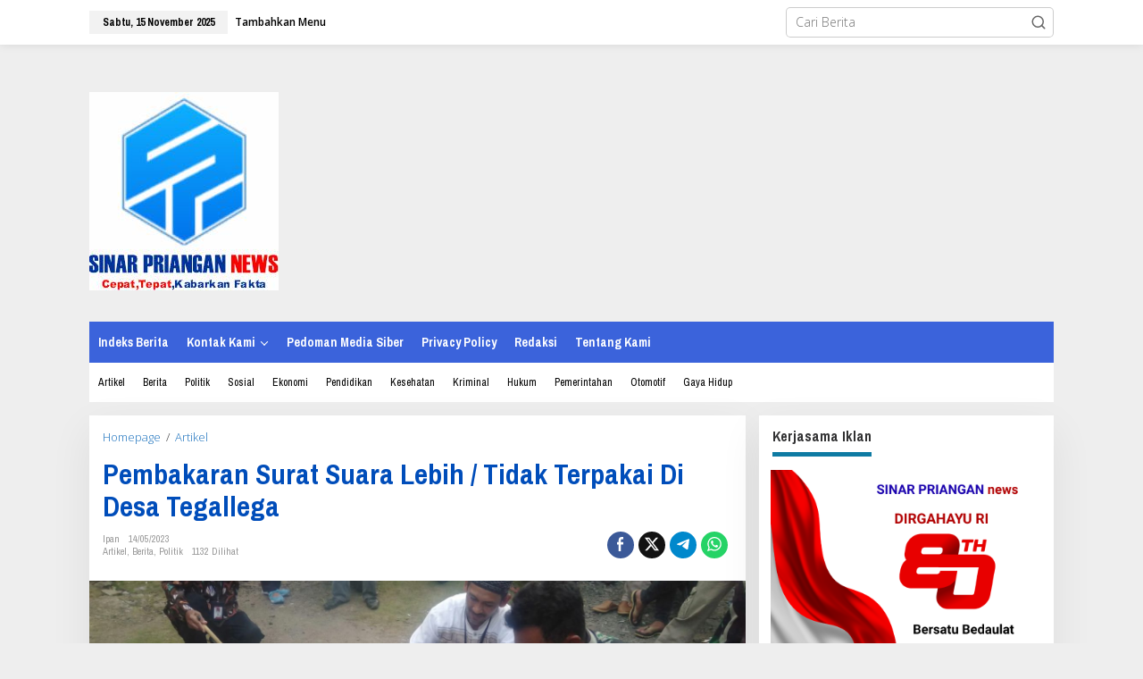

--- FILE ---
content_type: text/html; charset=UTF-8
request_url: https://sinarpriangan.com/pembakaran-surat-suara-lebih-tidak-terpakai-di-desa-tegallega/
body_size: 30535
content:
<!DOCTYPE html>
<html lang="id">
<head itemscope="itemscope" itemtype="https://schema.org/WebSite">
<meta charset="UTF-8">
<meta name="viewport" content="width=device-width, initial-scale=1">
<link rel="profile" href="http://gmpg.org/xfn/11">

<script type="text/javascript">
/* <![CDATA[ */
(()=>{var e={};e.g=function(){if("object"==typeof globalThis)return globalThis;try{return this||new Function("return this")()}catch(e){if("object"==typeof window)return window}}(),function({ampUrl:n,isCustomizePreview:t,isAmpDevMode:r,noampQueryVarName:o,noampQueryVarValue:s,disabledStorageKey:i,mobileUserAgents:a,regexRegex:c}){if("undefined"==typeof sessionStorage)return;const d=new RegExp(c);if(!a.some((e=>{const n=e.match(d);return!(!n||!new RegExp(n[1],n[2]).test(navigator.userAgent))||navigator.userAgent.includes(e)})))return;e.g.addEventListener("DOMContentLoaded",(()=>{const e=document.getElementById("amp-mobile-version-switcher");if(!e)return;e.hidden=!1;const n=e.querySelector("a[href]");n&&n.addEventListener("click",(()=>{sessionStorage.removeItem(i)}))}));const g=r&&["paired-browsing-non-amp","paired-browsing-amp"].includes(window.name);if(sessionStorage.getItem(i)||t||g)return;const u=new URL(location.href),m=new URL(n);m.hash=u.hash,u.searchParams.has(o)&&s===u.searchParams.get(o)?sessionStorage.setItem(i,"1"):m.href!==u.href&&(window.stop(),location.replace(m.href))}({"ampUrl":"https:\/\/sinarpriangan.com\/pembakaran-surat-suara-lebih-tidak-terpakai-di-desa-tegallega\/?amp=1","noampQueryVarName":"noamp","noampQueryVarValue":"mobile","disabledStorageKey":"amp_mobile_redirect_disabled","mobileUserAgents":["Mobile","Android","Silk\/","Kindle","BlackBerry","Opera Mini","Opera Mobi"],"regexRegex":"^\\\/((?:.|\\n)+)\\\/([i]*)$","isCustomizePreview":false,"isAmpDevMode":false})})();
/* ]]> */
</script>
<meta name='robots' content='index, follow, max-image-preview:large, max-snippet:-1, max-video-preview:-1' />
	<style>img:is([sizes="auto" i], [sizes^="auto," i]) { contain-intrinsic-size: 3000px 1500px }</style>
	<!-- Google tag (gtag.js) consent mode dataLayer added by Site Kit -->
<script type="text/javascript" id="google_gtagjs-js-consent-mode-data-layer">
/* <![CDATA[ */
window.dataLayer = window.dataLayer || [];function gtag(){dataLayer.push(arguments);}
gtag('consent', 'default', {"ad_personalization":"denied","ad_storage":"denied","ad_user_data":"denied","analytics_storage":"denied","functionality_storage":"denied","security_storage":"denied","personalization_storage":"denied","region":["AT","BE","BG","CH","CY","CZ","DE","DK","EE","ES","FI","FR","GB","GR","HR","HU","IE","IS","IT","LI","LT","LU","LV","MT","NL","NO","PL","PT","RO","SE","SI","SK"],"wait_for_update":500});
window._googlesitekitConsentCategoryMap = {"statistics":["analytics_storage"],"marketing":["ad_storage","ad_user_data","ad_personalization"],"functional":["functionality_storage","security_storage"],"preferences":["personalization_storage"]};
window._googlesitekitConsents = {"ad_personalization":"denied","ad_storage":"denied","ad_user_data":"denied","analytics_storage":"denied","functionality_storage":"denied","security_storage":"denied","personalization_storage":"denied","region":["AT","BE","BG","CH","CY","CZ","DE","DK","EE","ES","FI","FR","GB","GR","HR","HU","IE","IS","IT","LI","LT","LU","LV","MT","NL","NO","PL","PT","RO","SE","SI","SK"],"wait_for_update":500};
/* ]]> */
</script>
<!-- End Google tag (gtag.js) consent mode dataLayer added by Site Kit -->

	<!-- This site is optimized with the Yoast SEO plugin v25.4 - https://yoast.com/wordpress/plugins/seo/ -->
	<title>Pembakaran Surat Suara Lebih / Tidak Terpakai Di Desa Tegallega</title>
	<meta name="description" content="Panitia Pengawas Pemilu [PPKD] Desa Tegallega, Kecamatan Bungbulang, Kabupaten Garut , pada hari Minggu 14 Mei 2023 , melakukan pembakaran sisa surat suara" />
	<link rel="canonical" href="https://sinarpriangan.com/pembakaran-surat-suara-lebih-tidak-terpakai-di-desa-tegallega/" />
	<meta property="og:locale" content="id_ID" />
	<meta property="og:type" content="article" />
	<meta property="og:title" content="Pembakaran Surat Suara Lebih / Tidak Terpakai Di Desa Tegallega" />
	<meta property="og:description" content="Panitia Pengawas Pemilu [PPKD] Desa Tegallega, Kecamatan Bungbulang, Kabupaten Garut , pada hari Minggu 14 Mei 2023 , melakukan pembakaran sisa surat suara" />
	<meta property="og:url" content="https://sinarpriangan.com/pembakaran-surat-suara-lebih-tidak-terpakai-di-desa-tegallega/" />
	<meta property="og:site_name" content="Sinar Priangan News" />
	<meta property="article:publisher" content="https://facebook.com/sinarpriangan" />
	<meta property="article:author" content="https://web.facebook.com/profile.php?id=61550044056129&amp;locale=id_ID" />
	<meta property="article:published_time" content="2023-05-14T12:21:41+00:00" />
	<meta property="article:modified_time" content="2023-05-14T12:33:17+00:00" />
	<meta property="og:image" content="https://sinarpriangan.com/wp-content/uploads/2023/05/WhatsApp-Image-2023-05-14-at-17.40.34.jpeg" />
	<meta property="og:image:width" content="1600" />
	<meta property="og:image:height" content="757" />
	<meta property="og:image:type" content="image/jpeg" />
	<meta name="author" content="Ipan" />
	<meta name="twitter:card" content="summary_large_image" />
	<meta name="twitter:label1" content="Ditulis oleh" />
	<meta name="twitter:data1" content="Ipan" />
	<meta name="twitter:label2" content="Estimasi waktu membaca" />
	<meta name="twitter:data2" content="2 menit" />
	<script type="application/ld+json" class="yoast-schema-graph">{"@context":"https://schema.org","@graph":[{"@type":"Article","@id":"https://sinarpriangan.com/pembakaran-surat-suara-lebih-tidak-terpakai-di-desa-tegallega/#article","isPartOf":{"@id":"https://sinarpriangan.com/pembakaran-surat-suara-lebih-tidak-terpakai-di-desa-tegallega/"},"author":{"name":"Ipan","@id":"https://sinarpriangan.com/#/schema/person/3a72dc61e2241c8a48af608ee6eca232"},"headline":"Pembakaran Surat Suara Lebih / Tidak Terpakai Di Desa Tegallega","datePublished":"2023-05-14T12:21:41+00:00","dateModified":"2023-05-14T12:33:17+00:00","mainEntityOfPage":{"@id":"https://sinarpriangan.com/pembakaran-surat-suara-lebih-tidak-terpakai-di-desa-tegallega/"},"wordCount":244,"publisher":{"@id":"https://sinarpriangan.com/#organization"},"image":{"@id":"https://sinarpriangan.com/pembakaran-surat-suara-lebih-tidak-terpakai-di-desa-tegallega/#primaryimage"},"thumbnailUrl":"https://sinarpriangan.com/wp-content/uploads/2023/05/WhatsApp-Image-2023-05-14-at-17.40.34.jpeg","articleSection":["Artikel","Berita","Politik"],"inLanguage":"id"},{"@type":"WebPage","@id":"https://sinarpriangan.com/pembakaran-surat-suara-lebih-tidak-terpakai-di-desa-tegallega/","url":"https://sinarpriangan.com/pembakaran-surat-suara-lebih-tidak-terpakai-di-desa-tegallega/","name":"Pembakaran Surat Suara Lebih / Tidak Terpakai Di Desa Tegallega","isPartOf":{"@id":"https://sinarpriangan.com/#website"},"primaryImageOfPage":{"@id":"https://sinarpriangan.com/pembakaran-surat-suara-lebih-tidak-terpakai-di-desa-tegallega/#primaryimage"},"image":{"@id":"https://sinarpriangan.com/pembakaran-surat-suara-lebih-tidak-terpakai-di-desa-tegallega/#primaryimage"},"thumbnailUrl":"https://sinarpriangan.com/wp-content/uploads/2023/05/WhatsApp-Image-2023-05-14-at-17.40.34.jpeg","datePublished":"2023-05-14T12:21:41+00:00","dateModified":"2023-05-14T12:33:17+00:00","description":"Panitia Pengawas Pemilu [PPKD] Desa Tegallega, Kecamatan Bungbulang, Kabupaten Garut , pada hari Minggu 14 Mei 2023 , melakukan pembakaran sisa surat suara","breadcrumb":{"@id":"https://sinarpriangan.com/pembakaran-surat-suara-lebih-tidak-terpakai-di-desa-tegallega/#breadcrumb"},"inLanguage":"id","potentialAction":[{"@type":"ReadAction","target":["https://sinarpriangan.com/pembakaran-surat-suara-lebih-tidak-terpakai-di-desa-tegallega/"]}]},{"@type":"ImageObject","inLanguage":"id","@id":"https://sinarpriangan.com/pembakaran-surat-suara-lebih-tidak-terpakai-di-desa-tegallega/#primaryimage","url":"https://sinarpriangan.com/wp-content/uploads/2023/05/WhatsApp-Image-2023-05-14-at-17.40.34.jpeg","contentUrl":"https://sinarpriangan.com/wp-content/uploads/2023/05/WhatsApp-Image-2023-05-14-at-17.40.34.jpeg","width":1600,"height":757,"caption":"pembakaran surat suara lebih"},{"@type":"BreadcrumbList","@id":"https://sinarpriangan.com/pembakaran-surat-suara-lebih-tidak-terpakai-di-desa-tegallega/#breadcrumb","itemListElement":[{"@type":"ListItem","position":1,"name":"Beranda","item":"https://sinarpriangan.com/"},{"@type":"ListItem","position":2,"name":"Pembakaran Surat Suara Lebih / Tidak Terpakai Di Desa Tegallega"}]},{"@type":"WebSite","@id":"https://sinarpriangan.com/#website","url":"https://sinarpriangan.com/","name":"Sinar Priangan News","description":"&quot;Cepat, Akurat, Kabarkan Fakta&quot;","publisher":{"@id":"https://sinarpriangan.com/#organization"},"potentialAction":[{"@type":"SearchAction","target":{"@type":"EntryPoint","urlTemplate":"https://sinarpriangan.com/?s={search_term_string}"},"query-input":{"@type":"PropertyValueSpecification","valueRequired":true,"valueName":"search_term_string"}}],"inLanguage":"id"},{"@type":"Organization","@id":"https://sinarpriangan.com/#organization","name":"Sinar Priangan News","url":"https://sinarpriangan.com/","logo":{"@type":"ImageObject","inLanguage":"id","@id":"https://sinarpriangan.com/#/schema/logo/image/","url":"https://sinarpriangan.com/wp-content/uploads/2022/03/cropped-cropped-20220328_232436.png","contentUrl":"https://sinarpriangan.com/wp-content/uploads/2022/03/cropped-cropped-20220328_232436.png","width":512,"height":512,"caption":"Sinar Priangan News"},"image":{"@id":"https://sinarpriangan.com/#/schema/logo/image/"},"sameAs":["https://facebook.com/sinarpriangan"]},{"@type":"Person","@id":"https://sinarpriangan.com/#/schema/person/3a72dc61e2241c8a48af608ee6eca232","name":"Ipan","image":{"@type":"ImageObject","inLanguage":"id","@id":"https://sinarpriangan.com/#/schema/person/image/","url":"https://secure.gravatar.com/avatar/a735e80f511b9bbe35891bf16b78db36e93a14fd8038d639a03d7199e05f234f?s=96&d=mm&r=g","contentUrl":"https://secure.gravatar.com/avatar/a735e80f511b9bbe35891bf16b78db36e93a14fd8038d639a03d7199e05f234f?s=96&d=mm&r=g","caption":"Ipan"},"sameAs":["http://sinarpriangan.com","https://web.facebook.com/profile.php?id=61550044056129&locale=id_ID","https://www.instagram.com/sinarpriangannews/","https://www.youtube.com/@sinarpriangan"],"url":"https://sinarpriangan.com/author/ipan/"}]}</script>
	<!-- / Yoast SEO plugin. -->


<link rel='dns-prefetch' href='//www.googletagmanager.com' />
<link rel='dns-prefetch' href='//fonts.googleapis.com' />
<link rel='dns-prefetch' href='//pagead2.googlesyndication.com' />
<link rel='dns-prefetch' href='//fundingchoicesmessages.google.com' />
<link rel="alternate" type="application/rss+xml" title="Sinar Priangan News &raquo; Feed" href="https://sinarpriangan.com/feed/" />
<link rel="alternate" type="application/rss+xml" title="Sinar Priangan News &raquo; Umpan Komentar" href="https://sinarpriangan.com/comments/feed/" />
<script type="text/javascript">
/* <![CDATA[ */
window._wpemojiSettings = {"baseUrl":"https:\/\/s.w.org\/images\/core\/emoji\/16.0.1\/72x72\/","ext":".png","svgUrl":"https:\/\/s.w.org\/images\/core\/emoji\/16.0.1\/svg\/","svgExt":".svg","source":{"concatemoji":"https:\/\/sinarpriangan.com\/wp-includes\/js\/wp-emoji-release.min.js?ver=6.8.3"}};
/*! This file is auto-generated */
!function(s,n){var o,i,e;function c(e){try{var t={supportTests:e,timestamp:(new Date).valueOf()};sessionStorage.setItem(o,JSON.stringify(t))}catch(e){}}function p(e,t,n){e.clearRect(0,0,e.canvas.width,e.canvas.height),e.fillText(t,0,0);var t=new Uint32Array(e.getImageData(0,0,e.canvas.width,e.canvas.height).data),a=(e.clearRect(0,0,e.canvas.width,e.canvas.height),e.fillText(n,0,0),new Uint32Array(e.getImageData(0,0,e.canvas.width,e.canvas.height).data));return t.every(function(e,t){return e===a[t]})}function u(e,t){e.clearRect(0,0,e.canvas.width,e.canvas.height),e.fillText(t,0,0);for(var n=e.getImageData(16,16,1,1),a=0;a<n.data.length;a++)if(0!==n.data[a])return!1;return!0}function f(e,t,n,a){switch(t){case"flag":return n(e,"\ud83c\udff3\ufe0f\u200d\u26a7\ufe0f","\ud83c\udff3\ufe0f\u200b\u26a7\ufe0f")?!1:!n(e,"\ud83c\udde8\ud83c\uddf6","\ud83c\udde8\u200b\ud83c\uddf6")&&!n(e,"\ud83c\udff4\udb40\udc67\udb40\udc62\udb40\udc65\udb40\udc6e\udb40\udc67\udb40\udc7f","\ud83c\udff4\u200b\udb40\udc67\u200b\udb40\udc62\u200b\udb40\udc65\u200b\udb40\udc6e\u200b\udb40\udc67\u200b\udb40\udc7f");case"emoji":return!a(e,"\ud83e\udedf")}return!1}function g(e,t,n,a){var r="undefined"!=typeof WorkerGlobalScope&&self instanceof WorkerGlobalScope?new OffscreenCanvas(300,150):s.createElement("canvas"),o=r.getContext("2d",{willReadFrequently:!0}),i=(o.textBaseline="top",o.font="600 32px Arial",{});return e.forEach(function(e){i[e]=t(o,e,n,a)}),i}function t(e){var t=s.createElement("script");t.src=e,t.defer=!0,s.head.appendChild(t)}"undefined"!=typeof Promise&&(o="wpEmojiSettingsSupports",i=["flag","emoji"],n.supports={everything:!0,everythingExceptFlag:!0},e=new Promise(function(e){s.addEventListener("DOMContentLoaded",e,{once:!0})}),new Promise(function(t){var n=function(){try{var e=JSON.parse(sessionStorage.getItem(o));if("object"==typeof e&&"number"==typeof e.timestamp&&(new Date).valueOf()<e.timestamp+604800&&"object"==typeof e.supportTests)return e.supportTests}catch(e){}return null}();if(!n){if("undefined"!=typeof Worker&&"undefined"!=typeof OffscreenCanvas&&"undefined"!=typeof URL&&URL.createObjectURL&&"undefined"!=typeof Blob)try{var e="postMessage("+g.toString()+"("+[JSON.stringify(i),f.toString(),p.toString(),u.toString()].join(",")+"));",a=new Blob([e],{type:"text/javascript"}),r=new Worker(URL.createObjectURL(a),{name:"wpTestEmojiSupports"});return void(r.onmessage=function(e){c(n=e.data),r.terminate(),t(n)})}catch(e){}c(n=g(i,f,p,u))}t(n)}).then(function(e){for(var t in e)n.supports[t]=e[t],n.supports.everything=n.supports.everything&&n.supports[t],"flag"!==t&&(n.supports.everythingExceptFlag=n.supports.everythingExceptFlag&&n.supports[t]);n.supports.everythingExceptFlag=n.supports.everythingExceptFlag&&!n.supports.flag,n.DOMReady=!1,n.readyCallback=function(){n.DOMReady=!0}}).then(function(){return e}).then(function(){var e;n.supports.everything||(n.readyCallback(),(e=n.source||{}).concatemoji?t(e.concatemoji):e.wpemoji&&e.twemoji&&(t(e.twemoji),t(e.wpemoji)))}))}((window,document),window._wpemojiSettings);
/* ]]> */
</script>
<link rel='stylesheet' id='dashicons-css' href='https://sinarpriangan.com/wp-includes/css/dashicons.min.css?ver=6.8.3' type='text/css' media='all' />
<link rel='stylesheet' id='post-views-counter-frontend-css' href='https://sinarpriangan.com/wp-content/plugins/post-views-counter/css/frontend.min.css?ver=1.5.5' type='text/css' media='all' />
<link rel='stylesheet' id='menu-icons-extra-css' href='https://sinarpriangan.com/wp-content/plugins/menu-icons/css/extra.min.css?ver=0.13.18' type='text/css' media='all' />
<style id='wp-emoji-styles-inline-css' type='text/css'>

	img.wp-smiley, img.emoji {
		display: inline !important;
		border: none !important;
		box-shadow: none !important;
		height: 1em !important;
		width: 1em !important;
		margin: 0 0.07em !important;
		vertical-align: -0.1em !important;
		background: none !important;
		padding: 0 !important;
	}
</style>
<style id='kia-post-subtitle-style-inline-css' type='text/css'>
.wp-block-kia-post-subtitle{box-sizing:border-box;word-break:break-word}.wp-block-kia-post-subtitle a{display:inline-block}.wp-block-kia-post-subtitle.no-subtitle{opacity:.333}

</style>
<link rel='stylesheet' id='newkarma-core-css' href='https://sinarpriangan.com/wp-content/plugins/newkarma-core/css/newkarma-core.css?ver=2.0.5' type='text/css' media='all' />
<link crossorigin="anonymous" rel='stylesheet' id='newkarma-fonts-css' href='https://fonts.googleapis.com/css?family=Archivo+Narrow%3Aregular%2Citalic%2C700%7COpen+Sans%3Aregular%2Citalic%2C700%2C600%2C300%26subset%3Dlatin%2C&#038;ver=2.1.0' type='text/css' media='all' />
<link rel='stylesheet' id='newkarma-style-css' href='https://sinarpriangan.com/wp-content/themes/newkarma/style.css?ver=2.1.0' type='text/css' media='all' />
<style id='newkarma-style-inline-css' type='text/css'>
body{color:#323233;font-family:"Open Sans","Helvetica", Arial;font-weight:300;font-size:14px;}h1.entry-title{color:#004dba;}kbd,a.button,button,.button,button.button,input[type="button"],input[type="reset"],input[type="submit"],.tagcloud a,.tagcloud ul,.prevnextpost-links a .prevnextpost,.page-links .page-link-number,ul.page-numbers li span.page-numbers,.sidr,#navigationamp,.gmr_widget_content ul.gmr-tabs,.index-page-numbers,.cat-links-bg{background-color:#004dba;}blockquote,a.button,button,.button,button.button,input[type="button"],input[type="reset"],input[type="submit"],.gmr-theme div.sharedaddy h3.sd-title:before,.gmr_widget_content ul.gmr-tabs li a,.bypostauthor > .comment-body{border-color:#004dba;}.gmr-meta-topic a,.newkarma-rp-widget .rp-number,.gmr-owl-carousel .gmr-slide-topic a,.tab-comment-number{color:#0e7ba3;}.page-title span,h3.comment-reply-title,.widget-title span,.gmr_widget_content ul.gmr-tabs li a.js-tabs__title-active{border-color:#0e7ba3;}.gmr-menuwrap #primary-menu > li > a:hover,.gmr-menuwrap #primary-menu > li.page_item_has_children:hover > a,.gmr-menuwrap #primary-menu > li.menu-item-has-children:hover > a,.gmr-mainmenu #primary-menu > li:hover > a,.gmr-mainmenu #primary-menu > .current-menu-item > a,.gmr-mainmenu #primary-menu > .current-menu-ancestor > a,.gmr-mainmenu #primary-menu > .current_page_item > a,.gmr-mainmenu #primary-menu > .current_page_ancestor > a{box-shadow:inset 0px -5px 0px 0px#0e7ba3;}.tab-content .newkarma-rp-widget .rp-number,.owl-theme .owl-controls .owl-page.active span{background-color:#0e7ba3;}a{color:#1e73be;}a:hover,a:focus,a:active{color:#25b6c6;}.site-title a{color:#3b63db;}.site-description{color:#3d3d3d;}.gmr-logo{margin-top:17px;}.gmr-menuwrap,.gmr-sticky .top-header.sticky-menu,.gmr-mainmenu #primary-menu .sub-menu,.gmr-mainmenu #primary-menu .children{background-color:#3b63db;}#gmr-responsive-menu,.gmr-mainmenu #primary-menu > li > a,.gmr-mainmenu #primary-menu .sub-menu a,.gmr-mainmenu #primary-menu .children a,.sidr ul li ul li a,.sidr ul li a,#navigationamp ul li ul li a,#navigationamp ul li a{color:#ffffff;}.gmr-mainmenu #primary-menu > li.menu-border > a span,.gmr-mainmenu #primary-menu > li.page_item_has_children > a:after,.gmr-mainmenu #primary-menu > li.menu-item-has-children > a:after,.gmr-mainmenu #primary-menu .sub-menu > li.page_item_has_children > a:after,.gmr-mainmenu #primary-menu .sub-menu > li.menu-item-has-children > a:after,.gmr-mainmenu #primary-menu .children > li.page_item_has_children > a:after,.gmr-mainmenu #primary-menu .children > li.menu-item-has-children > a:after{border-color:#ffffff;}#gmr-responsive-menu:hover,.gmr-mainmenu #primary-menu > li:hover > a,.gmr-mainmenu #primary-menu .current-menu-item > a,.gmr-mainmenu #primary-menu .current-menu-ancestor > a,.gmr-mainmenu #primary-menu .current_page_item > a,.gmr-mainmenu #primary-menu .current_page_ancestor > a,.sidr ul li ul li a:hover,.sidr ul li a:hover{color:#1e1e1e;}.gmr-mainmenu #primary-menu > li.menu-border:hover > a span,.gmr-mainmenu #primary-menu > li.menu-border.current-menu-item > a span,.gmr-mainmenu #primary-menu > li.menu-border.current-menu-ancestor > a span,.gmr-mainmenu #primary-menu > li.menu-border.current_page_item > a span,.gmr-mainmenu #primary-menu > li.menu-border.current_page_ancestor > a span,.gmr-mainmenu #primary-menu > li.page_item_has_children:hover > a:after,.gmr-mainmenu #primary-menu > li.menu-item-has-children:hover > a:after{border-color:#1e1e1e;}.gmr-mainmenu #primary-menu > li:hover > a,.gmr-mainmenu #primary-menu .current-menu-item > a,.gmr-mainmenu #primary-menu .current-menu-ancestor > a,.gmr-mainmenu #primary-menu .current_page_item > a,.gmr-mainmenu #primary-menu .current_page_ancestor > a{background-color:#768fdb;}.gmr-secondmenuwrap,.gmr-secondmenu #primary-menu .sub-menu,.gmr-secondmenu #primary-menu .children{background-color:#ffffff;}.gmr-secondmenu #primary-menu > li > a,.gmr-secondmenu #primary-menu .sub-menu a,.gmr-secondmenu #primary-menu .children a{color:#000000;}.gmr-secondmenu #primary-menu > li.page_item_has_children > a:after,.gmr-secondmenu #primary-menu > li.menu-item-has-children > a:after,.gmr-secondmenu #primary-menu .sub-menu > li.page_item_has_children > a:after,.gmr-secondmenu #primary-menu .sub-menu > li.menu-item-has-children > a:after,.gmr-secondmenu #primary-menu .children > li.page_item_has_children > a:after,.gmr-secondmenu #primary-menu .children > li.menu-item-has-children > a:after{border-color:#000000;}.gmr-topnavwrap{background-color:#ffffff;}#gmr-topnavresponsive-menu svg,.gmr-topnavmenu #primary-menu > li > a,.gmr-top-date,.search-trigger .gmr-icon{color:#000000;}.gmr-topnavmenu #primary-menu > li.menu-border > a span,.gmr-topnavmenu #primary-menu > li.page_item_has_children > a:after,.gmr-topnavmenu #primary-menu > li.menu-item-has-children > a:after,.gmr-topnavmenu #primary-menu .sub-menu > li.page_item_has_children > a:after,.gmr-topnavmenu #primary-menu .sub-menu > li.menu-item-has-children > a:after,.gmr-topnavmenu #primary-menu .children > li.page_item_has_children > a:after,.gmr-topnavmenu #primary-menu .children > li.menu-item-has-children > a:after{border-color:#000000;}#gmr-topnavresponsive-menu:hover,.gmr-topnavmenu #primary-menu > li:hover > a,.gmr-topnavmenu #primary-menu .current-menu-item > a,.gmr-topnavmenu #primary-menu .current-menu-ancestor > a,.gmr-topnavmenu #primary-menu .current_page_item > a,.gmr-topnavmenu #primary-menu .current_page_ancestor > a,.gmr-social-icon ul > li > a:hover{color:#0f0f0f;}.gmr-topnavmenu #primary-menu > li.menu-border:hover > a span,.gmr-topnavmenu #primary-menu > li.menu-border.current-menu-item > a span,.gmr-topnavmenu #primary-menu > li.menu-border.current-menu-ancestor > a span,.gmr-topnavmenu #primary-menu > li.menu-border.current_page_item > a span,.gmr-topnavmenu #primary-menu > li.menu-border.current_page_ancestor > a span,.gmr-topnavmenu #primary-menu > li.page_item_has_children:hover > a:after,.gmr-topnavmenu #primary-menu > li.menu-item-has-children:hover > a:after{border-color:#0f0f0f;}.gmr-owl-carousel .gmr-slide-title a{color:#f4f4f4;}.gmr-owl-carousel .item:hover .gmr-slide-title a{color:#1000f4;}.site-main-single{background-color:#ffffff;}.gmr-related-infinite .view-more-button:hover{color:#ffffff;}.site-main-archive{background-color:#ffffff;}ul.page-numbers li span.page-numbers{color:#ffffff;}.site-main-archive,a.read-more{color:#323233;}.site-main-archive h2.entry-title a,.site-main-archive .gmr-ajax-text{color:#000000;}.site-main-archive .gmr-archive:hover h2.entry-title a{color:#208aaa;}.gmr-focus-news.gmr-focus-gallery h2.entry-title a,.item .gmr-slide-title a,.newkarma-rp-widget .gmr-rp-bigthumbnail .gmr-rp-bigthumb-content .title-bigthumb{color:#4184bf;}.gmr-focus-news.gmr-focus-gallery:hover h2.entry-title a,.item:hover .gmr-slide-title a,.newkarma-rp-widget .gmr-rp-bigthumbnail:hover .gmr-rp-bigthumb-content .title-bigthumb{color:#006faf;}h1,h2,h3,h4,h5,h6,.heading-font,.menu,.rp-title,.rsswidget,.gmr-metacontent,.gmr-metacontent-single,.gmr-ajax-text,.view-more-button,ul.single-social-icon li.social-text,.page-links,.gmr-top-date,ul.page-numbers li{font-family:"Archivo Narrow","Helvetica", Arial;}.entry-content-single{font-size:16px;}h1{font-size:30px;}h2{font-size:26px;}h3{font-size:24px;}h4{font-size:22px;}h5{font-size:20px;}h6{font-size:18px;}.site-footer{background-color:#0036db;color:#fcfcfc;}ul.footer-social-icon li a{color:#ffffff;}ul.footer-social-icon li a,.footer-content{border-color:#ffffff;}ul.footer-social-icon li a:hover{color:#c4c4c4;border-color:#c4c4c4;}.site-footer a{color:#ffffff;}.site-footer a:hover{color:#ffffff;}
</style>
<style id='akismet-widget-style-inline-css' type='text/css'>

			.a-stats {
				--akismet-color-mid-green: #357b49;
				--akismet-color-white: #fff;
				--akismet-color-light-grey: #f6f7f7;

				max-width: 350px;
				width: auto;
			}

			.a-stats * {
				all: unset;
				box-sizing: border-box;
			}

			.a-stats strong {
				font-weight: 600;
			}

			.a-stats a.a-stats__link,
			.a-stats a.a-stats__link:visited,
			.a-stats a.a-stats__link:active {
				background: var(--akismet-color-mid-green);
				border: none;
				box-shadow: none;
				border-radius: 8px;
				color: var(--akismet-color-white);
				cursor: pointer;
				display: block;
				font-family: -apple-system, BlinkMacSystemFont, 'Segoe UI', 'Roboto', 'Oxygen-Sans', 'Ubuntu', 'Cantarell', 'Helvetica Neue', sans-serif;
				font-weight: 500;
				padding: 12px;
				text-align: center;
				text-decoration: none;
				transition: all 0.2s ease;
			}

			/* Extra specificity to deal with TwentyTwentyOne focus style */
			.widget .a-stats a.a-stats__link:focus {
				background: var(--akismet-color-mid-green);
				color: var(--akismet-color-white);
				text-decoration: none;
			}

			.a-stats a.a-stats__link:hover {
				filter: brightness(110%);
				box-shadow: 0 4px 12px rgba(0, 0, 0, 0.06), 0 0 2px rgba(0, 0, 0, 0.16);
			}

			.a-stats .count {
				color: var(--akismet-color-white);
				display: block;
				font-size: 1.5em;
				line-height: 1.4;
				padding: 0 13px;
				white-space: nowrap;
			}
		
</style>
<style id='rocket-lazyload-inline-css' type='text/css'>
.rll-youtube-player{position:relative;padding-bottom:56.23%;height:0;overflow:hidden;max-width:100%;}.rll-youtube-player:focus-within{outline: 2px solid currentColor;outline-offset: 5px;}.rll-youtube-player iframe{position:absolute;top:0;left:0;width:100%;height:100%;z-index:100;background:0 0}.rll-youtube-player img{bottom:0;display:block;left:0;margin:auto;max-width:100%;width:100%;position:absolute;right:0;top:0;border:none;height:auto;-webkit-transition:.4s all;-moz-transition:.4s all;transition:.4s all}.rll-youtube-player img:hover{-webkit-filter:brightness(75%)}.rll-youtube-player .play{height:100%;width:100%;left:0;top:0;position:absolute;background:url(https://sinarpriangan.com/wp-content/plugins/rocket-lazy-load/assets/img/youtube.png) no-repeat center;background-color: transparent !important;cursor:pointer;border:none;}
</style>

<!-- Potongan tag Google (gtag.js) ditambahkan oleh Site Kit -->
<!-- Snippet Google Analytics telah ditambahkan oleh Site Kit -->
<!-- Potongan Google Ads ditambahkan oleh Site Kit -->
<script type="text/javascript" src="https://www.googletagmanager.com/gtag/js?id=GT-NMDDN9D" id="google_gtagjs-js" async></script>
<script type="text/javascript" id="google_gtagjs-js-after">
/* <![CDATA[ */
window.dataLayer = window.dataLayer || [];function gtag(){dataLayer.push(arguments);}
gtag("set","linker",{"domains":["sinarpriangan.com"]});
gtag("js", new Date());
gtag("set", "developer_id.dZTNiMT", true);
gtag("config", "GT-NMDDN9D");
gtag("config", "AW-7435830977");
/* ]]> */
</script>
<link rel="https://api.w.org/" href="https://sinarpriangan.com/wp-json/" /><link rel="alternate" title="JSON" type="application/json" href="https://sinarpriangan.com/wp-json/wp/v2/posts/5675" /><link rel="EditURI" type="application/rsd+xml" title="RSD" href="https://sinarpriangan.com/xmlrpc.php?rsd" />
<meta name="generator" content="WordPress 6.8.3" />
<link rel='shortlink' href='https://sinarpriangan.com/?p=5675' />
<link rel="alternate" title="oEmbed (JSON)" type="application/json+oembed" href="https://sinarpriangan.com/wp-json/oembed/1.0/embed?url=https%3A%2F%2Fsinarpriangan.com%2Fpembakaran-surat-suara-lebih-tidak-terpakai-di-desa-tegallega%2F" />
<link rel="alternate" title="oEmbed (XML)" type="text/xml+oembed" href="https://sinarpriangan.com/wp-json/oembed/1.0/embed?url=https%3A%2F%2Fsinarpriangan.com%2Fpembakaran-surat-suara-lebih-tidak-terpakai-di-desa-tegallega%2F&#038;format=xml" />
<meta name="generator" content="Site Kit by Google 1.165.0" /><script async custom-element="amp-auto-ads"
        src="https://cdn.ampproject.org/v0/amp-auto-ads-0.1.js">
</script><link rel="alternate" type="text/html" media="only screen and (max-width: 640px)" href="https://sinarpriangan.com/pembakaran-surat-suara-lebih-tidak-terpakai-di-desa-tegallega/?amp=1">
<!-- Meta tag Google AdSense ditambahkan oleh Site Kit -->
<meta name="google-adsense-platform-account" content="ca-host-pub-2644536267352236">
<meta name="google-adsense-platform-domain" content="sitekit.withgoogle.com">
<!-- Akhir tag meta Google AdSense yang ditambahkan oleh Site Kit -->
<script async type="application/javascript"
        src="https://news.google.com/swg/js/v1/swg-basic.js"></script>
<script>
  (self.SWG_BASIC = self.SWG_BASIC || []).push( basicSubscriptions => {
    basicSubscriptions.init({
      type: "NewsArticle",
      isPartOfType: ["Product"],
      isPartOfProductId: "CAow4Y-0DA:openaccess",
      clientOptions: { theme: "light", lang: "id" },
    });
  });
</script><link rel="amphtml" href="https://sinarpriangan.com/pembakaran-surat-suara-lebih-tidak-terpakai-di-desa-tegallega/?amp=1">
<!-- Snippet Google Tag Manager telah ditambahkan oleh Site Kit -->
<script type="text/javascript">
/* <![CDATA[ */

			( function( w, d, s, l, i ) {
				w[l] = w[l] || [];
				w[l].push( {'gtm.start': new Date().getTime(), event: 'gtm.js'} );
				var f = d.getElementsByTagName( s )[0],
					j = d.createElement( s ), dl = l != 'dataLayer' ? '&l=' + l : '';
				j.async = true;
				j.src = 'https://www.googletagmanager.com/gtm.js?id=' + i + dl;
				f.parentNode.insertBefore( j, f );
			} )( window, document, 'script', 'dataLayer', 'GTM-PXW78HKN' );
			
/* ]]> */
</script>

<!-- Snippet Google Tag Manager penutup telah ditambahkan oleh Site Kit -->

<!-- Snippet Google AdSense telah ditambahkan oleh Site Kit -->
<script type="text/javascript" async="async" src="https://pagead2.googlesyndication.com/pagead/js/adsbygoogle.js?client=ca-pub-6600413952510927&amp;host=ca-host-pub-2644536267352236" crossorigin="anonymous"></script>

<!-- Snippet Google AdSense penutup telah ditambahkan oleh Site Kit -->

<!-- Snippet Google AdSense Ad Blocking Recovery ditambahkan oleh Site Kit -->
<script async src="https://fundingchoicesmessages.google.com/i/pub-6600413952510927?ers=1" nonce="HLwITCqzWjVfOhZeGAjAfg"></script><script nonce="HLwITCqzWjVfOhZeGAjAfg">(function() {function signalGooglefcPresent() {if (!window.frames['googlefcPresent']) {if (document.body) {const iframe = document.createElement('iframe'); iframe.style = 'width: 0; height: 0; border: none; z-index: -1000; left: -1000px; top: -1000px;'; iframe.style.display = 'none'; iframe.name = 'googlefcPresent'; document.body.appendChild(iframe);} else {setTimeout(signalGooglefcPresent, 0);}}}signalGooglefcPresent();})();</script>
<!-- Snippet End Google AdSense Ad Blocking Recovery ditambahkan oleh Site Kit -->

<!-- Snippet Google AdSense Ad Blocking Recovery Error Protection ditambahkan oleh Site Kit -->
<script>(function(){'use strict';function aa(a){var b=0;return function(){return b<a.length?{done:!1,value:a[b++]}:{done:!0}}}var ba="function"==typeof Object.defineProperties?Object.defineProperty:function(a,b,c){if(a==Array.prototype||a==Object.prototype)return a;a[b]=c.value;return a};
function ea(a){a=["object"==typeof globalThis&&globalThis,a,"object"==typeof window&&window,"object"==typeof self&&self,"object"==typeof global&&global];for(var b=0;b<a.length;++b){var c=a[b];if(c&&c.Math==Math)return c}throw Error("Cannot find global object");}var fa=ea(this);function ha(a,b){if(b)a:{var c=fa;a=a.split(".");for(var d=0;d<a.length-1;d++){var e=a[d];if(!(e in c))break a;c=c[e]}a=a[a.length-1];d=c[a];b=b(d);b!=d&&null!=b&&ba(c,a,{configurable:!0,writable:!0,value:b})}}
var ia="function"==typeof Object.create?Object.create:function(a){function b(){}b.prototype=a;return new b},l;if("function"==typeof Object.setPrototypeOf)l=Object.setPrototypeOf;else{var m;a:{var ja={a:!0},ka={};try{ka.__proto__=ja;m=ka.a;break a}catch(a){}m=!1}l=m?function(a,b){a.__proto__=b;if(a.__proto__!==b)throw new TypeError(a+" is not extensible");return a}:null}var la=l;
function n(a,b){a.prototype=ia(b.prototype);a.prototype.constructor=a;if(la)la(a,b);else for(var c in b)if("prototype"!=c)if(Object.defineProperties){var d=Object.getOwnPropertyDescriptor(b,c);d&&Object.defineProperty(a,c,d)}else a[c]=b[c];a.A=b.prototype}function ma(){for(var a=Number(this),b=[],c=a;c<arguments.length;c++)b[c-a]=arguments[c];return b}
var na="function"==typeof Object.assign?Object.assign:function(a,b){for(var c=1;c<arguments.length;c++){var d=arguments[c];if(d)for(var e in d)Object.prototype.hasOwnProperty.call(d,e)&&(a[e]=d[e])}return a};ha("Object.assign",function(a){return a||na});/*

 Copyright The Closure Library Authors.
 SPDX-License-Identifier: Apache-2.0
*/
var p=this||self;function q(a){return a};var t,u;a:{for(var oa=["CLOSURE_FLAGS"],v=p,x=0;x<oa.length;x++)if(v=v[oa[x]],null==v){u=null;break a}u=v}var pa=u&&u[610401301];t=null!=pa?pa:!1;var z,qa=p.navigator;z=qa?qa.userAgentData||null:null;function A(a){return t?z?z.brands.some(function(b){return(b=b.brand)&&-1!=b.indexOf(a)}):!1:!1}function B(a){var b;a:{if(b=p.navigator)if(b=b.userAgent)break a;b=""}return-1!=b.indexOf(a)};function C(){return t?!!z&&0<z.brands.length:!1}function D(){return C()?A("Chromium"):(B("Chrome")||B("CriOS"))&&!(C()?0:B("Edge"))||B("Silk")};var ra=C()?!1:B("Trident")||B("MSIE");!B("Android")||D();D();B("Safari")&&(D()||(C()?0:B("Coast"))||(C()?0:B("Opera"))||(C()?0:B("Edge"))||(C()?A("Microsoft Edge"):B("Edg/"))||C()&&A("Opera"));var sa={},E=null;var ta="undefined"!==typeof Uint8Array,ua=!ra&&"function"===typeof btoa;var F="function"===typeof Symbol&&"symbol"===typeof Symbol()?Symbol():void 0,G=F?function(a,b){a[F]|=b}:function(a,b){void 0!==a.g?a.g|=b:Object.defineProperties(a,{g:{value:b,configurable:!0,writable:!0,enumerable:!1}})};function va(a){var b=H(a);1!==(b&1)&&(Object.isFrozen(a)&&(a=Array.prototype.slice.call(a)),I(a,b|1))}
var H=F?function(a){return a[F]|0}:function(a){return a.g|0},J=F?function(a){return a[F]}:function(a){return a.g},I=F?function(a,b){a[F]=b}:function(a,b){void 0!==a.g?a.g=b:Object.defineProperties(a,{g:{value:b,configurable:!0,writable:!0,enumerable:!1}})};function wa(){var a=[];G(a,1);return a}function xa(a,b){I(b,(a|0)&-99)}function K(a,b){I(b,(a|34)&-73)}function L(a){a=a>>11&1023;return 0===a?536870912:a};var M={};function N(a){return null!==a&&"object"===typeof a&&!Array.isArray(a)&&a.constructor===Object}var O,ya=[];I(ya,39);O=Object.freeze(ya);var P;function Q(a,b){P=b;a=new a(b);P=void 0;return a}
function R(a,b,c){null==a&&(a=P);P=void 0;if(null==a){var d=96;c?(a=[c],d|=512):a=[];b&&(d=d&-2095105|(b&1023)<<11)}else{if(!Array.isArray(a))throw Error();d=H(a);if(d&64)return a;d|=64;if(c&&(d|=512,c!==a[0]))throw Error();a:{c=a;var e=c.length;if(e){var f=e-1,g=c[f];if(N(g)){d|=256;b=(d>>9&1)-1;e=f-b;1024<=e&&(za(c,b,g),e=1023);d=d&-2095105|(e&1023)<<11;break a}}b&&(g=(d>>9&1)-1,b=Math.max(b,e-g),1024<b&&(za(c,g,{}),d|=256,b=1023),d=d&-2095105|(b&1023)<<11)}}I(a,d);return a}
function za(a,b,c){for(var d=1023+b,e=a.length,f=d;f<e;f++){var g=a[f];null!=g&&g!==c&&(c[f-b]=g)}a.length=d+1;a[d]=c};function Aa(a){switch(typeof a){case "number":return isFinite(a)?a:String(a);case "boolean":return a?1:0;case "object":if(a&&!Array.isArray(a)&&ta&&null!=a&&a instanceof Uint8Array){if(ua){for(var b="",c=0,d=a.length-10240;c<d;)b+=String.fromCharCode.apply(null,a.subarray(c,c+=10240));b+=String.fromCharCode.apply(null,c?a.subarray(c):a);a=btoa(b)}else{void 0===b&&(b=0);if(!E){E={};c="ABCDEFGHIJKLMNOPQRSTUVWXYZabcdefghijklmnopqrstuvwxyz0123456789".split("");d=["+/=","+/","-_=","-_.","-_"];for(var e=
0;5>e;e++){var f=c.concat(d[e].split(""));sa[e]=f;for(var g=0;g<f.length;g++){var h=f[g];void 0===E[h]&&(E[h]=g)}}}b=sa[b];c=Array(Math.floor(a.length/3));d=b[64]||"";for(e=f=0;f<a.length-2;f+=3){var k=a[f],w=a[f+1];h=a[f+2];g=b[k>>2];k=b[(k&3)<<4|w>>4];w=b[(w&15)<<2|h>>6];h=b[h&63];c[e++]=g+k+w+h}g=0;h=d;switch(a.length-f){case 2:g=a[f+1],h=b[(g&15)<<2]||d;case 1:a=a[f],c[e]=b[a>>2]+b[(a&3)<<4|g>>4]+h+d}a=c.join("")}return a}}return a};function Ba(a,b,c){a=Array.prototype.slice.call(a);var d=a.length,e=b&256?a[d-1]:void 0;d+=e?-1:0;for(b=b&512?1:0;b<d;b++)a[b]=c(a[b]);if(e){b=a[b]={};for(var f in e)Object.prototype.hasOwnProperty.call(e,f)&&(b[f]=c(e[f]))}return a}function Da(a,b,c,d,e,f){if(null!=a){if(Array.isArray(a))a=e&&0==a.length&&H(a)&1?void 0:f&&H(a)&2?a:Ea(a,b,c,void 0!==d,e,f);else if(N(a)){var g={},h;for(h in a)Object.prototype.hasOwnProperty.call(a,h)&&(g[h]=Da(a[h],b,c,d,e,f));a=g}else a=b(a,d);return a}}
function Ea(a,b,c,d,e,f){var g=d||c?H(a):0;d=d?!!(g&32):void 0;a=Array.prototype.slice.call(a);for(var h=0;h<a.length;h++)a[h]=Da(a[h],b,c,d,e,f);c&&c(g,a);return a}function Fa(a){return a.s===M?a.toJSON():Aa(a)};function Ga(a,b,c){c=void 0===c?K:c;if(null!=a){if(ta&&a instanceof Uint8Array)return b?a:new Uint8Array(a);if(Array.isArray(a)){var d=H(a);if(d&2)return a;if(b&&!(d&64)&&(d&32||0===d))return I(a,d|34),a;a=Ea(a,Ga,d&4?K:c,!0,!1,!0);b=H(a);b&4&&b&2&&Object.freeze(a);return a}a.s===M&&(b=a.h,c=J(b),a=c&2?a:Q(a.constructor,Ha(b,c,!0)));return a}}function Ha(a,b,c){var d=c||b&2?K:xa,e=!!(b&32);a=Ba(a,b,function(f){return Ga(f,e,d)});G(a,32|(c?2:0));return a};function Ia(a,b){a=a.h;return Ja(a,J(a),b)}function Ja(a,b,c,d){if(-1===c)return null;if(c>=L(b)){if(b&256)return a[a.length-1][c]}else{var e=a.length;if(d&&b&256&&(d=a[e-1][c],null!=d))return d;b=c+((b>>9&1)-1);if(b<e)return a[b]}}function Ka(a,b,c,d,e){var f=L(b);if(c>=f||e){e=b;if(b&256)f=a[a.length-1];else{if(null==d)return;f=a[f+((b>>9&1)-1)]={};e|=256}f[c]=d;e&=-1025;e!==b&&I(a,e)}else a[c+((b>>9&1)-1)]=d,b&256&&(d=a[a.length-1],c in d&&delete d[c]),b&1024&&I(a,b&-1025)}
function La(a,b){var c=Ma;var d=void 0===d?!1:d;var e=a.h;var f=J(e),g=Ja(e,f,b,d);var h=!1;if(null==g||"object"!==typeof g||(h=Array.isArray(g))||g.s!==M)if(h){var k=h=H(g);0===k&&(k|=f&32);k|=f&2;k!==h&&I(g,k);c=new c(g)}else c=void 0;else c=g;c!==g&&null!=c&&Ka(e,f,b,c,d);e=c;if(null==e)return e;a=a.h;f=J(a);f&2||(g=e,c=g.h,h=J(c),g=h&2?Q(g.constructor,Ha(c,h,!1)):g,g!==e&&(e=g,Ka(a,f,b,e,d)));return e}function Na(a,b){a=Ia(a,b);return null==a||"string"===typeof a?a:void 0}
function Oa(a,b){a=Ia(a,b);return null!=a?a:0}function S(a,b){a=Na(a,b);return null!=a?a:""};function T(a,b,c){this.h=R(a,b,c)}T.prototype.toJSON=function(){var a=Ea(this.h,Fa,void 0,void 0,!1,!1);return Pa(this,a,!0)};T.prototype.s=M;T.prototype.toString=function(){return Pa(this,this.h,!1).toString()};
function Pa(a,b,c){var d=a.constructor.v,e=L(J(c?a.h:b)),f=!1;if(d){if(!c){b=Array.prototype.slice.call(b);var g;if(b.length&&N(g=b[b.length-1]))for(f=0;f<d.length;f++)if(d[f]>=e){Object.assign(b[b.length-1]={},g);break}f=!0}e=b;c=!c;g=J(a.h);a=L(g);g=(g>>9&1)-1;for(var h,k,w=0;w<d.length;w++)if(k=d[w],k<a){k+=g;var r=e[k];null==r?e[k]=c?O:wa():c&&r!==O&&va(r)}else h||(r=void 0,e.length&&N(r=e[e.length-1])?h=r:e.push(h={})),r=h[k],null==h[k]?h[k]=c?O:wa():c&&r!==O&&va(r)}d=b.length;if(!d)return b;
var Ca;if(N(h=b[d-1])){a:{var y=h;e={};c=!1;for(var ca in y)Object.prototype.hasOwnProperty.call(y,ca)&&(a=y[ca],Array.isArray(a)&&a!=a&&(c=!0),null!=a?e[ca]=a:c=!0);if(c){for(var rb in e){y=e;break a}y=null}}y!=h&&(Ca=!0);d--}for(;0<d;d--){h=b[d-1];if(null!=h)break;var cb=!0}if(!Ca&&!cb)return b;var da;f?da=b:da=Array.prototype.slice.call(b,0,d);b=da;f&&(b.length=d);y&&b.push(y);return b};function Qa(a){return function(b){if(null==b||""==b)b=new a;else{b=JSON.parse(b);if(!Array.isArray(b))throw Error(void 0);G(b,32);b=Q(a,b)}return b}};function Ra(a){this.h=R(a)}n(Ra,T);var Sa=Qa(Ra);var U;function V(a){this.g=a}V.prototype.toString=function(){return this.g+""};var Ta={};function Ua(){return Math.floor(2147483648*Math.random()).toString(36)+Math.abs(Math.floor(2147483648*Math.random())^Date.now()).toString(36)};function Va(a,b){b=String(b);"application/xhtml+xml"===a.contentType&&(b=b.toLowerCase());return a.createElement(b)}function Wa(a){this.g=a||p.document||document}Wa.prototype.appendChild=function(a,b){a.appendChild(b)};/*

 SPDX-License-Identifier: Apache-2.0
*/
function Xa(a,b){a.src=b instanceof V&&b.constructor===V?b.g:"type_error:TrustedResourceUrl";var c,d;(c=(b=null==(d=(c=(a.ownerDocument&&a.ownerDocument.defaultView||window).document).querySelector)?void 0:d.call(c,"script[nonce]"))?b.nonce||b.getAttribute("nonce")||"":"")&&a.setAttribute("nonce",c)};function Ya(a){a=void 0===a?document:a;return a.createElement("script")};function Za(a,b,c,d,e,f){try{var g=a.g,h=Ya(g);h.async=!0;Xa(h,b);g.head.appendChild(h);h.addEventListener("load",function(){e();d&&g.head.removeChild(h)});h.addEventListener("error",function(){0<c?Za(a,b,c-1,d,e,f):(d&&g.head.removeChild(h),f())})}catch(k){f()}};var $a=p.atob("aHR0cHM6Ly93d3cuZ3N0YXRpYy5jb20vaW1hZ2VzL2ljb25zL21hdGVyaWFsL3N5c3RlbS8xeC93YXJuaW5nX2FtYmVyXzI0ZHAucG5n"),ab=p.atob("WW91IGFyZSBzZWVpbmcgdGhpcyBtZXNzYWdlIGJlY2F1c2UgYWQgb3Igc2NyaXB0IGJsb2NraW5nIHNvZnR3YXJlIGlzIGludGVyZmVyaW5nIHdpdGggdGhpcyBwYWdlLg=="),bb=p.atob("RGlzYWJsZSBhbnkgYWQgb3Igc2NyaXB0IGJsb2NraW5nIHNvZnR3YXJlLCB0aGVuIHJlbG9hZCB0aGlzIHBhZ2Uu");function db(a,b,c){this.i=a;this.l=new Wa(this.i);this.g=null;this.j=[];this.m=!1;this.u=b;this.o=c}
function eb(a){if(a.i.body&&!a.m){var b=function(){fb(a);p.setTimeout(function(){return gb(a,3)},50)};Za(a.l,a.u,2,!0,function(){p[a.o]||b()},b);a.m=!0}}
function fb(a){for(var b=W(1,5),c=0;c<b;c++){var d=X(a);a.i.body.appendChild(d);a.j.push(d)}b=X(a);b.style.bottom="0";b.style.left="0";b.style.position="fixed";b.style.width=W(100,110).toString()+"%";b.style.zIndex=W(2147483544,2147483644).toString();b.style["background-color"]=hb(249,259,242,252,219,229);b.style["box-shadow"]="0 0 12px #888";b.style.color=hb(0,10,0,10,0,10);b.style.display="flex";b.style["justify-content"]="center";b.style["font-family"]="Roboto, Arial";c=X(a);c.style.width=W(80,
85).toString()+"%";c.style.maxWidth=W(750,775).toString()+"px";c.style.margin="24px";c.style.display="flex";c.style["align-items"]="flex-start";c.style["justify-content"]="center";d=Va(a.l.g,"IMG");d.className=Ua();d.src=$a;d.alt="Warning icon";d.style.height="24px";d.style.width="24px";d.style["padding-right"]="16px";var e=X(a),f=X(a);f.style["font-weight"]="bold";f.textContent=ab;var g=X(a);g.textContent=bb;Y(a,e,f);Y(a,e,g);Y(a,c,d);Y(a,c,e);Y(a,b,c);a.g=b;a.i.body.appendChild(a.g);b=W(1,5);for(c=
0;c<b;c++)d=X(a),a.i.body.appendChild(d),a.j.push(d)}function Y(a,b,c){for(var d=W(1,5),e=0;e<d;e++){var f=X(a);b.appendChild(f)}b.appendChild(c);c=W(1,5);for(d=0;d<c;d++)e=X(a),b.appendChild(e)}function W(a,b){return Math.floor(a+Math.random()*(b-a))}function hb(a,b,c,d,e,f){return"rgb("+W(Math.max(a,0),Math.min(b,255)).toString()+","+W(Math.max(c,0),Math.min(d,255)).toString()+","+W(Math.max(e,0),Math.min(f,255)).toString()+")"}function X(a){a=Va(a.l.g,"DIV");a.className=Ua();return a}
function gb(a,b){0>=b||null!=a.g&&0!=a.g.offsetHeight&&0!=a.g.offsetWidth||(ib(a),fb(a),p.setTimeout(function(){return gb(a,b-1)},50))}
function ib(a){var b=a.j;var c="undefined"!=typeof Symbol&&Symbol.iterator&&b[Symbol.iterator];if(c)b=c.call(b);else if("number"==typeof b.length)b={next:aa(b)};else throw Error(String(b)+" is not an iterable or ArrayLike");for(c=b.next();!c.done;c=b.next())(c=c.value)&&c.parentNode&&c.parentNode.removeChild(c);a.j=[];(b=a.g)&&b.parentNode&&b.parentNode.removeChild(b);a.g=null};function jb(a,b,c,d,e){function f(k){document.body?g(document.body):0<k?p.setTimeout(function(){f(k-1)},e):b()}function g(k){k.appendChild(h);p.setTimeout(function(){h?(0!==h.offsetHeight&&0!==h.offsetWidth?b():a(),h.parentNode&&h.parentNode.removeChild(h)):a()},d)}var h=kb(c);f(3)}function kb(a){var b=document.createElement("div");b.className=a;b.style.width="1px";b.style.height="1px";b.style.position="absolute";b.style.left="-10000px";b.style.top="-10000px";b.style.zIndex="-10000";return b};function Ma(a){this.h=R(a)}n(Ma,T);function lb(a){this.h=R(a)}n(lb,T);var mb=Qa(lb);function nb(a){a=Na(a,4)||"";if(void 0===U){var b=null;var c=p.trustedTypes;if(c&&c.createPolicy){try{b=c.createPolicy("goog#html",{createHTML:q,createScript:q,createScriptURL:q})}catch(d){p.console&&p.console.error(d.message)}U=b}else U=b}a=(b=U)?b.createScriptURL(a):a;return new V(a,Ta)};function ob(a,b){this.m=a;this.o=new Wa(a.document);this.g=b;this.j=S(this.g,1);this.u=nb(La(this.g,2));this.i=!1;b=nb(La(this.g,13));this.l=new db(a.document,b,S(this.g,12))}ob.prototype.start=function(){pb(this)};
function pb(a){qb(a);Za(a.o,a.u,3,!1,function(){a:{var b=a.j;var c=p.btoa(b);if(c=p[c]){try{var d=Sa(p.atob(c))}catch(e){b=!1;break a}b=b===Na(d,1)}else b=!1}b?Z(a,S(a.g,14)):(Z(a,S(a.g,8)),eb(a.l))},function(){jb(function(){Z(a,S(a.g,7));eb(a.l)},function(){return Z(a,S(a.g,6))},S(a.g,9),Oa(a.g,10),Oa(a.g,11))})}function Z(a,b){a.i||(a.i=!0,a=new a.m.XMLHttpRequest,a.open("GET",b,!0),a.send())}function qb(a){var b=p.btoa(a.j);a.m[b]&&Z(a,S(a.g,5))};(function(a,b){p[a]=function(){var c=ma.apply(0,arguments);p[a]=function(){};b.apply(null,c)}})("__h82AlnkH6D91__",function(a){"function"===typeof window.atob&&(new ob(window,mb(window.atob(a)))).start()});}).call(this);

window.__h82AlnkH6D91__("[base64]/[base64]/[base64]/[base64]");</script>
<!-- Snippet End Google AdSense Ad Blocking Recovery Error Protection ditambahkan oleh Site Kit -->
<style>#amp-mobile-version-switcher{left:0;position:absolute;width:100%;z-index:100}#amp-mobile-version-switcher>a{background-color:#444;border:0;color:#eaeaea;display:block;font-family:-apple-system,BlinkMacSystemFont,Segoe UI,Roboto,Oxygen-Sans,Ubuntu,Cantarell,Helvetica Neue,sans-serif;font-size:16px;font-weight:600;padding:15px 0;text-align:center;-webkit-text-decoration:none;text-decoration:none}#amp-mobile-version-switcher>a:active,#amp-mobile-version-switcher>a:focus,#amp-mobile-version-switcher>a:hover{-webkit-text-decoration:underline;text-decoration:underline}</style><link rel="icon" href="https://sinarpriangan.com/wp-content/uploads/2024/06/cropped-SPN-3-90x90.png" sizes="32x32" />
<link rel="icon" href="https://sinarpriangan.com/wp-content/uploads/2024/06/cropped-SPN-3.png" sizes="192x192" />
<link rel="apple-touch-icon" href="https://sinarpriangan.com/wp-content/uploads/2024/06/cropped-SPN-3.png" />
<meta name="msapplication-TileImage" content="https://sinarpriangan.com/wp-content/uploads/2024/06/cropped-SPN-3.png" />
<noscript><style id="rocket-lazyload-nojs-css">.rll-youtube-player, [data-lazy-src]{display:none !important;}</style></noscript></head>

<body class="wp-singular post-template-default single single-post postid-5675 single-format-standard wp-custom-logo wp-theme-newkarma gmr-theme gmr-sticky group-blog" itemscope="itemscope" itemtype="https://schema.org/WebPage">
		<!-- Snippet Google Tag Manager (noscript) telah ditambahkan oleh Site Kit -->
		<noscript>
			<iframe src="https://www.googletagmanager.com/ns.html?id=GTM-PXW78HKN" height="0" width="0" style="display:none;visibility:hidden"></iframe>
		</noscript>
		<!-- Snippet Google Tag Manager (noscript) penutup telah ditambahkan oleh Site Kit -->
		
<a class="skip-link screen-reader-text" href="#main">Lewati ke konten</a>


<div class="gmr-topnavwrap clearfix">
	<div class="container-topnav">
		<div class="list-flex">
								<div class="row-flex gmr-table-date">
						<span class="gmr-top-date" data-lang="id"></span>
					</div>
					
			<div class="row-flex gmr-table-menu">
								<a id="gmr-topnavresponsive-menu" href="#menus" title="Menus" rel="nofollow"><svg xmlns="http://www.w3.org/2000/svg" xmlns:xlink="http://www.w3.org/1999/xlink" aria-hidden="true" role="img" width="1em" height="1em" preserveAspectRatio="xMidYMid meet" viewBox="0 0 24 24"><path d="M4 6h16v2H4zm0 5h16v2H4zm0 5h16v2H4z" fill="currentColor"/></svg></a>
				<div class="close-topnavmenu-wrap"><a id="close-topnavmenu-button" rel="nofollow" href="#"><svg xmlns="http://www.w3.org/2000/svg" xmlns:xlink="http://www.w3.org/1999/xlink" aria-hidden="true" role="img" width="1em" height="1em" preserveAspectRatio="xMidYMid meet" viewBox="0 0 1024 1024"><path d="M685.4 354.8c0-4.4-3.6-8-8-8l-66 .3L512 465.6l-99.3-118.4l-66.1-.3c-4.4 0-8 3.5-8 8c0 1.9.7 3.7 1.9 5.2l130.1 155L340.5 670a8.32 8.32 0 0 0-1.9 5.2c0 4.4 3.6 8 8 8l66.1-.3L512 564.4l99.3 118.4l66 .3c4.4 0 8-3.5 8-8c0-1.9-.7-3.7-1.9-5.2L553.5 515l130.1-155c1.2-1.4 1.8-3.3 1.8-5.2z" fill="currentColor"/><path d="M512 65C264.6 65 64 265.6 64 513s200.6 448 448 448s448-200.6 448-448S759.4 65 512 65zm0 820c-205.4 0-372-166.6-372-372s166.6-372 372-372s372 166.6 372 372s-166.6 372-372 372z" fill="currentColor"/></svg></a></div>
				<nav id="site-navigation" class="gmr-topnavmenu pull-right" role="navigation" itemscope="itemscope" itemtype="https://schema.org/SiteNavigationElement">
					<ul id="primary-menu"><li><a href="https://sinarpriangan.com/wp-admin/nav-menus.php" style="border: none !important;">Tambahkan Menu</a></li></ul>				</nav><!-- #site-navigation -->
							</div>
			<div class="row-flex gmr-menu-mobile-wrap text-center">
				<div class="only-mobile gmr-mobilelogo"><div class="gmr-logo"><a href="https://sinarpriangan.com/" class="custom-logo-link" itemprop="url" title="Sinar Priangan News"><img src="data:image/svg+xml,%3Csvg%20xmlns='http://www.w3.org/2000/svg'%20viewBox='0%200%200%200'%3E%3C/svg%3E" alt="Sinar Priangan News" title="Sinar Priangan News" data-lazy-src="https://sinarpriangan.com/wp-content/uploads/2025/06/logo-sp.jpg" /><noscript><img src="https://sinarpriangan.com/wp-content/uploads/2025/06/logo-sp.jpg" alt="Sinar Priangan News" title="Sinar Priangan News" /></noscript></a></div></div>			</div>
			<div class="row-flex gmr-table-search last-row">
									<div class="gmr-search-btn">
								<a id="search-menu-button" class="topnav-button gmr-search-icon" href="#" rel="nofollow"><svg xmlns="http://www.w3.org/2000/svg" aria-hidden="true" role="img" width="1em" height="1em" preserveAspectRatio="xMidYMid meet" viewBox="0 0 24 24"><path fill="none" stroke="currentColor" stroke-linecap="round" stroke-width="2" d="m21 21l-4.486-4.494M19 10.5a8.5 8.5 0 1 1-17 0a8.5 8.5 0 0 1 17 0Z"/></svg></a>
								<div id="search-dropdown-container" class="search-dropdown search">
								<form method="get" class="gmr-searchform searchform" action="https://sinarpriangan.com/">
									<input type="text" name="s" id="s" placeholder="Cari Berita" />
								</form>
								</div>
							</div><div class="gmr-search">
							<form method="get" class="gmr-searchform searchform" action="https://sinarpriangan.com/">
								<input type="text" name="s" id="s" placeholder="Cari Berita" />
								<button type="submit" role="button" aria-label="Submit" class="gmr-search-submit"><svg xmlns="http://www.w3.org/2000/svg" xmlns:xlink="http://www.w3.org/1999/xlink" aria-hidden="true" role="img" width="1em" height="1em" preserveAspectRatio="xMidYMid meet" viewBox="0 0 24 24"><g fill="none" stroke="currentColor" stroke-width="2" stroke-linecap="round" stroke-linejoin="round"><circle cx="11" cy="11" r="8"/><path d="M21 21l-4.35-4.35"/></g></svg></button>
							</form>
						</div>			</div>
		</div>

			</div>
</div>

	<div class="container">
		<div class="clearfix gmr-headwrapper">
			<div class="gmr-logo"><a href="https://sinarpriangan.com/" class="custom-logo-link" itemprop="url" title="Sinar Priangan News"><img src="data:image/svg+xml,%3Csvg%20xmlns='http://www.w3.org/2000/svg'%20viewBox='0%200%200%200'%3E%3C/svg%3E" alt="Sinar Priangan News" title="Sinar Priangan News" data-lazy-src="https://sinarpriangan.com/wp-content/uploads/2025/06/logo-sp.jpg" /><noscript><img src="https://sinarpriangan.com/wp-content/uploads/2025/06/logo-sp.jpg" alt="Sinar Priangan News" title="Sinar Priangan News" /></noscript></a></div>			<div class="newkarma-core-topbanner"><script async src="https://pagead2.googlesyndication.com/pagead/js/adsbygoogle.js?client=ca-pub-6600413952510927"
     crossorigin="anonymous"></script>
<!-- HORIJONTAL -->
<ins class="adsbygoogle"
     style="display:block"
     data-ad-client="ca-pub-6600413952510927"
     data-ad-slot="4410689154"
     data-ad-format="auto"
     data-full-width-responsive="true"></ins>
<script>
     (adsbygoogle = window.adsbygoogle || []).push({});
</script></div>		</div>
	</div>

	<header id="masthead" class="site-header" role="banner" itemscope="itemscope" itemtype="https://schema.org/WPHeader">
		<div class="top-header">
			<div class="container">
				<div class="gmr-menuwrap clearfix">
					<nav id="site-navigation" class="gmr-mainmenu" role="navigation" itemscope="itemscope" itemtype="https://schema.org/SiteNavigationElement">
						<ul id="primary-menu" class="menu"><li class="page_item page-item-34"><a href="https://sinarpriangan.com/indeks-berita/"><span itemprop="name">Indeks Berita</span></a></li>
<li class="page_item page-item-450 page_item_has_children"><a href="https://sinarpriangan.com/kontak-kami/"><span itemprop="name">Kontak Kami</span></a>
<ul class='children'>
	<li class="page_item page-item-3161"><a href="https://sinarpriangan.com/kontak-kami/kerjasama-pemasangan-iklan/"><span itemprop="name">Kerjasama Pemasangan  Iklan</span></a></li>
</ul>
</li>
<li class="page_item page-item-584"><a href="https://sinarpriangan.com/pedoman-media-siber/"><span itemprop="name">Pedoman Media Siber</span></a></li>
<li class="page_item page-item-3"><a href="https://sinarpriangan.com/privacy-policy/"><span itemprop="name">Privacy Policy</span></a></li>
<li class="page_item page-item-2"><a href="https://sinarpriangan.com/redaksi/"><span itemprop="name">Redaksi</span></a></li>
<li class="page_item page-item-447"><a href="https://sinarpriangan.com/tentang-kami/"><span itemprop="name">Tentang Kami</span></a></li>
</ul>
					</nav><!-- #site-navigation -->
				</div>
											<div class="gmr-secondmenuwrap clearfix">
								<nav id="site-navigation" class="gmr-secondmenu" role="navigation" itemscope="itemscope" itemtype="https://schema.org/SiteNavigationElement">
									<ul id="primary-menu" class="menu"><li id="menu-item-2605" class="menu-item menu-item-type-taxonomy menu-item-object-category current-post-ancestor current-menu-parent current-post-parent menu-item-2605"><a href="https://sinarpriangan.com/category/artikel/" itemprop="url"><span itemprop="name">Artikel</span></a></li>
<li id="menu-item-2601" class="menu-item menu-item-type-taxonomy menu-item-object-category current-post-ancestor current-menu-parent current-post-parent menu-item-2601"><a href="https://sinarpriangan.com/category/berita/" itemprop="url"><span itemprop="name">Berita</span></a></li>
<li id="menu-item-2608" class="menu-item menu-item-type-taxonomy menu-item-object-category current-post-ancestor current-menu-parent current-post-parent menu-item-2608"><a href="https://sinarpriangan.com/category/politik/" itemprop="url"><span itemprop="name">Politik</span></a></li>
<li id="menu-item-2602" class="menu-item menu-item-type-taxonomy menu-item-object-category menu-item-2602"><a href="https://sinarpriangan.com/category/sosial/" itemprop="url"><span itemprop="name">Sosial</span></a></li>
<li id="menu-item-2603" class="menu-item menu-item-type-taxonomy menu-item-object-category menu-item-2603"><a href="https://sinarpriangan.com/category/ekonomi/" itemprop="url"><span itemprop="name">Ekonomi</span></a></li>
<li id="menu-item-2604" class="menu-item menu-item-type-taxonomy menu-item-object-category menu-item-2604"><a href="https://sinarpriangan.com/category/pendidikan/" itemprop="url"><span itemprop="name">Pendidikan</span></a></li>
<li id="menu-item-2607" class="menu-item menu-item-type-taxonomy menu-item-object-category menu-item-2607"><a href="https://sinarpriangan.com/category/kesehatan/" itemprop="url"><span itemprop="name">Kesehatan</span></a></li>
<li id="menu-item-8371" class="menu-item menu-item-type-taxonomy menu-item-object-category menu-item-8371"><a href="https://sinarpriangan.com/category/kriminal/" itemprop="url"><span itemprop="name">Kriminal</span></a></li>
<li id="menu-item-2606" class="menu-item menu-item-type-taxonomy menu-item-object-category menu-item-2606"><a href="https://sinarpriangan.com/category/hukum/" itemprop="url"><span itemprop="name">Hukum</span></a></li>
<li id="menu-item-7612" class="menu-item menu-item-type-taxonomy menu-item-object-category menu-item-7612"><a href="https://sinarpriangan.com/category/pemerintahan/" itemprop="url"><span itemprop="name">Pemerintahan</span></a></li>
<li id="menu-item-7613" class="menu-item menu-item-type-taxonomy menu-item-object-category menu-item-7613"><a href="https://sinarpriangan.com/category/otomotif/" itemprop="url"><span itemprop="name">Otomotif</span></a></li>
<li id="menu-item-8372" class="menu-item menu-item-type-taxonomy menu-item-object-category menu-item-8372"><a href="https://sinarpriangan.com/category/gaya-hidup/" itemprop="url"><span itemprop="name">Gaya Hidup</span></a></li>
</ul>								</nav><!-- #site-navigation -->
							</div>
								</div>
		</div><!-- .top-header -->
	</header><!-- #masthead -->


<div class="site inner-wrap" id="site-container">
		<div id="content" class="gmr-content">
				<div class="container">
			<div class="row">

<div id="primary" class="content-area col-md-content">
	<main id="main" class="site-main-single" role="main">

	<div class="gmr-list-table single-head-wrap">
					<div class="breadcrumbs" itemscope itemtype="https://schema.org/BreadcrumbList">
																						<span class="first-item" itemprop="itemListElement" itemscope itemtype="https://schema.org/ListItem">
								<a itemscope itemtype="https://schema.org/WebPage" itemprop="item" itemid="https://sinarpriangan.com/" href="https://sinarpriangan.com/">
									<span itemprop="name">Homepage</span>
								</a>
								<span itemprop="position" content="1"></span>
							</span>
																										<span class="separator">/</span>
													<span class="0-item" itemprop="itemListElement" itemscope itemtype="https://schema.org/ListItem">
								<a itemscope itemtype="https://schema.org/WebPage" itemprop="item" itemid="https://sinarpriangan.com/category/artikel/" href="https://sinarpriangan.com/category/artikel/">
									<span itemprop="name">Artikel</span>
								</a>
								<span itemprop="position" content="2"></span>
							</span>
																										<span class="last-item screen-reader-text" itemscope itemtype="https://schema.org/ListItem">
							<span itemprop="name">Pembakaran Surat Suara Lebih / Tidak Terpakai Di Desa Tegallega</span>
							<span itemprop="position" content="3"></span>
						</span>
												</div>
				</div>

	
<article id="post-5675" class="post-5675 post type-post status-publish format-standard has-post-thumbnail category-artikel category-berita category-politik" itemscope="itemscope" itemtype="https://schema.org/CreativeWork">

	<div class="site-main gmr-single hentry">
		<div class="gmr-box-content-single">
						<header class="entry-header">
				<h1 class="entry-title" itemprop="headline">Pembakaran Surat Suara Lebih / Tidak Terpakai Di Desa Tegallega</h1><div class="gmr-aftertitle-wrap"><div class="gmr-metacontent-single"><div><span class="posted-on"><span class="entry-author vcard" itemprop="author" itemscope="itemscope" itemtype="https://schema.org/person"><a class="url fn n" href="https://sinarpriangan.com/author/ipan/" title="Tautan ke: Ipan" itemprop="url"><span itemprop="name">Ipan</span></a></span></span><span class="posted-on"><time class="entry-date published" itemprop="datePublished" datetime="2023-05-14T19:21:41+07:00">14/05/2023</time><time class="updated" datetime="2023-05-14T19:33:17+07:00">14/05/2023</time></span></div><div><span class="cat-links"><a href="https://sinarpriangan.com/category/artikel/" rel="category tag">Artikel</a>, <a href="https://sinarpriangan.com/category/berita/" rel="category tag">Berita</a>, <a href="https://sinarpriangan.com/category/politik/" rel="category tag">Politik</a></span><span class="view-single">1132 Dilihat</spans></div></div><div class="gmr-social-share-intop"><ul class="gmr-socialicon-share"><li class="facebook"><a href="https://www.facebook.com/sharer/sharer.php?u=https%3A%2F%2Fsinarpriangan.com%2Fpembakaran-surat-suara-lebih-tidak-terpakai-di-desa-tegallega%2F" class="gmr-share-facebook" rel="nofollow" title="Sebar ini"><svg xmlns="http://www.w3.org/2000/svg" aria-hidden="true" role="img" width="0.49em" height="1em" viewBox="0 0 486.037 1000"><path d="M124.074 1000V530.771H0V361.826h124.074V217.525C124.074 104.132 197.365 0 366.243 0C434.619 0 485.18 6.555 485.18 6.555l-3.984 157.766s-51.564-.502-107.833-.502c-60.9 0-70.657 28.065-70.657 74.646v123.361h183.331l-7.977 168.945H302.706V1000H124.074" fill="currentColor" /></svg></a></li><li class="twitter"><a href="https://twitter.com/intent/tweet?url=https%3A%2F%2Fsinarpriangan.com%2Fpembakaran-surat-suara-lebih-tidak-terpakai-di-desa-tegallega%2F&amp;text=Pembakaran%20Surat%20Suara%20Lebih%20%2F%20Tidak%20Terpakai%20Di%20Desa%20Tegallega" class="gmr-share-twitter" rel="nofollow" title="Tweet ini"><svg xmlns="http://www.w3.org/2000/svg" aria-hidden="true" role="img" width="1em" height="1em" viewBox="0 0 24 24"><path fill="currentColor" d="M18.901 1.153h3.68l-8.04 9.19L24 22.846h-7.406l-5.8-7.584l-6.638 7.584H.474l8.6-9.83L0 1.154h7.594l5.243 6.932ZM17.61 20.644h2.039L6.486 3.24H4.298Z"></path></svg></a></li><li class="telegram"><a href="https://t.me/share/url?url=https%3A%2F%2Fsinarpriangan.com%2Fpembakaran-surat-suara-lebih-tidak-terpakai-di-desa-tegallega%2F&amp;text=Pembakaran%20Surat%20Suara%20Lebih%20%2F%20Tidak%20Terpakai%20Di%20Desa%20Tegallega" target="_blank" rel="nofollow" title="Telegram Share"><svg xmlns="http://www.w3.org/2000/svg" aria-hidden="true" role="img" width="1em" height="1em" viewBox="0 0 48 48"><path d="M41.42 7.309s3.885-1.515 3.56 2.164c-.107 1.515-1.078 6.818-1.834 12.553l-2.59 16.99s-.216 2.489-2.159 2.922c-1.942.432-4.856-1.515-5.396-1.948c-.432-.325-8.094-5.195-10.792-7.575c-.756-.65-1.62-1.948.108-3.463L33.648 18.13c1.295-1.298 2.59-4.328-2.806-.649l-15.11 10.28s-1.727 1.083-4.964.109l-7.016-2.165s-2.59-1.623 1.835-3.246c10.793-5.086 24.068-10.28 35.831-15.15z" fill="currentColor" /></svg></a></li><li class="whatsapp"><a href="https://api.whatsapp.com/send?text=Pembakaran%20Surat%20Suara%20Lebih%20%2F%20Tidak%20Terpakai%20Di%20Desa%20Tegallega https%3A%2F%2Fsinarpriangan.com%2Fpembakaran-surat-suara-lebih-tidak-terpakai-di-desa-tegallega%2F" class="gmr-share-whatsapp" rel="nofollow" title="Whatsapp"><svg xmlns="http://www.w3.org/2000/svg" aria-hidden="true" role="img" width="1em" height="1em" viewBox="0 0 24 24"><path d="M15.271 13.21a7.014 7.014 0 0 1 1.543.7l-.031-.018c.529.235.986.51 1.403.833l-.015-.011c.02.061.032.13.032.203l-.001.032v-.001c-.015.429-.11.832-.271 1.199l.008-.021c-.231.463-.616.82-1.087 1.01l-.014.005a3.624 3.624 0 0 1-1.576.411h-.006a8.342 8.342 0 0 1-2.988-.982l.043.022a8.9 8.9 0 0 1-2.636-1.829l-.001-.001a20.473 20.473 0 0 1-2.248-2.794l-.047-.074a5.38 5.38 0 0 1-1.1-2.995l-.001-.013v-.124a3.422 3.422 0 0 1 1.144-2.447l.003-.003a1.17 1.17 0 0 1 .805-.341h.001c.101.003.198.011.292.025l-.013-.002c.087.013.188.021.292.023h.003a.642.642 0 0 1 .414.102l-.002-.001c.107.118.189.261.238.418l.002.008q.124.31.512 1.364c.135.314.267.701.373 1.099l.014.063a1.573 1.573 0 0 1-.533.889l-.003.002q-.535.566-.535.72a.436.436 0 0 0 .081.234l-.001-.001a7.03 7.03 0 0 0 1.576 2.119l.005.005a9.89 9.89 0 0 0 2.282 1.54l.059.026a.681.681 0 0 0 .339.109h.002q.233 0 .838-.752t.804-.752zm-3.147 8.216h.022a9.438 9.438 0 0 0 3.814-.799l-.061.024c2.356-.994 4.193-2.831 5.163-5.124l.024-.063c.49-1.113.775-2.411.775-3.775s-.285-2.662-.799-3.837l.024.062c-.994-2.356-2.831-4.193-5.124-5.163l-.063-.024c-1.113-.49-2.411-.775-3.775-.775s-2.662.285-3.837.799l.062-.024c-2.356.994-4.193 2.831-5.163 5.124l-.024.063a9.483 9.483 0 0 0-.775 3.787a9.6 9.6 0 0 0 1.879 5.72l-.019-.026l-1.225 3.613l3.752-1.194a9.45 9.45 0 0 0 5.305 1.612h.047zm0-21.426h.033c1.628 0 3.176.342 4.575.959L16.659.93c2.825 1.197 5.028 3.4 6.196 6.149l.029.076c.588 1.337.93 2.896.93 4.535s-.342 3.198-.959 4.609l.029-.074c-1.197 2.825-3.4 5.028-6.149 6.196l-.076.029c-1.327.588-2.875.93-4.503.93h-.034h.002h-.053c-2.059 0-3.992-.541-5.664-1.488l.057.03L-.001 24l2.109-6.279a11.505 11.505 0 0 1-1.674-6.01c0-1.646.342-3.212.959-4.631l-.029.075C2.561 4.33 4.764 2.127 7.513.959L7.589.93A11.178 11.178 0 0 1 12.092 0h.033h-.002z" fill="currentColor" /></svg></a></li></ul></div></div>			</header><!-- .entry-header -->
		</div>

		<div class="gmr-featured-wrap">
									<figure class="gmr-attachment-img">
							<img width="1600" height="757" src="data:image/svg+xml,%3Csvg%20xmlns='http://www.w3.org/2000/svg'%20viewBox='0%200%201600%20757'%3E%3C/svg%3E" class="attachment-post-thumbnail size-post-thumbnail wp-post-image" alt="pembakaran surat suara lebih" decoding="async" fetchpriority="high" data-lazy-srcset="https://sinarpriangan.com/wp-content/uploads/2023/05/WhatsApp-Image-2023-05-14-at-17.40.34.jpeg 1600w, https://sinarpriangan.com/wp-content/uploads/2023/05/WhatsApp-Image-2023-05-14-at-17.40.34-768x363.jpeg 768w, https://sinarpriangan.com/wp-content/uploads/2023/05/WhatsApp-Image-2023-05-14-at-17.40.34-1536x727.jpeg 1536w" data-lazy-sizes="(max-width: 1600px) 100vw, 1600px" title="pembakaran surat suara lebih" data-lazy-src="https://sinarpriangan.com/wp-content/uploads/2023/05/WhatsApp-Image-2023-05-14-at-17.40.34.jpeg" /><noscript><img width="1600" height="757" src="https://sinarpriangan.com/wp-content/uploads/2023/05/WhatsApp-Image-2023-05-14-at-17.40.34.jpeg" class="attachment-post-thumbnail size-post-thumbnail wp-post-image" alt="pembakaran surat suara lebih" decoding="async" fetchpriority="high" srcset="https://sinarpriangan.com/wp-content/uploads/2023/05/WhatsApp-Image-2023-05-14-at-17.40.34.jpeg 1600w, https://sinarpriangan.com/wp-content/uploads/2023/05/WhatsApp-Image-2023-05-14-at-17.40.34-768x363.jpeg 768w, https://sinarpriangan.com/wp-content/uploads/2023/05/WhatsApp-Image-2023-05-14-at-17.40.34-1536x727.jpeg 1536w" sizes="(max-width: 1600px) 100vw, 1600px" title="pembakaran surat suara lebih" /></noscript>																						<figcaption class="wp-caption-text">pembakaran surat suara lebih</figcaption>
													</figure>
								</div>

		<div class="gmr-box-content-single">
			<div class="row">
				<div class="col-md-sgl-l pos-sticky"><div class="gmr-social-share"><ul class="gmr-socialicon-share"><li class="facebook"><a href="https://www.facebook.com/sharer/sharer.php?u=https%3A%2F%2Fsinarpriangan.com%2Fpembakaran-surat-suara-lebih-tidak-terpakai-di-desa-tegallega%2F" class="gmr-share-facebook" rel="nofollow" title="Sebar ini"><svg xmlns="http://www.w3.org/2000/svg" aria-hidden="true" role="img" width="0.49em" height="1em" viewBox="0 0 486.037 1000"><path d="M124.074 1000V530.771H0V361.826h124.074V217.525C124.074 104.132 197.365 0 366.243 0C434.619 0 485.18 6.555 485.18 6.555l-3.984 157.766s-51.564-.502-107.833-.502c-60.9 0-70.657 28.065-70.657 74.646v123.361h183.331l-7.977 168.945H302.706V1000H124.074" fill="currentColor" /></svg></a></li><li class="twitter"><a href="https://twitter.com/intent/tweet?url=https%3A%2F%2Fsinarpriangan.com%2Fpembakaran-surat-suara-lebih-tidak-terpakai-di-desa-tegallega%2F&amp;text=Pembakaran%20Surat%20Suara%20Lebih%20%2F%20Tidak%20Terpakai%20Di%20Desa%20Tegallega" class="gmr-share-twitter" rel="nofollow" title="Tweet ini"><svg xmlns="http://www.w3.org/2000/svg" aria-hidden="true" role="img" width="1em" height="1em" viewBox="0 0 24 24"><path fill="currentColor" d="M18.901 1.153h3.68l-8.04 9.19L24 22.846h-7.406l-5.8-7.584l-6.638 7.584H.474l8.6-9.83L0 1.154h7.594l5.243 6.932ZM17.61 20.644h2.039L6.486 3.24H4.298Z"></path></svg></a></li><li class="telegram"><a href="https://t.me/share/url?url=https%3A%2F%2Fsinarpriangan.com%2Fpembakaran-surat-suara-lebih-tidak-terpakai-di-desa-tegallega%2F&amp;text=Pembakaran%20Surat%20Suara%20Lebih%20%2F%20Tidak%20Terpakai%20Di%20Desa%20Tegallega" target="_blank" rel="nofollow" title="Telegram Share"><svg xmlns="http://www.w3.org/2000/svg" aria-hidden="true" role="img" width="1em" height="1em" viewBox="0 0 48 48"><path d="M41.42 7.309s3.885-1.515 3.56 2.164c-.107 1.515-1.078 6.818-1.834 12.553l-2.59 16.99s-.216 2.489-2.159 2.922c-1.942.432-4.856-1.515-5.396-1.948c-.432-.325-8.094-5.195-10.792-7.575c-.756-.65-1.62-1.948.108-3.463L33.648 18.13c1.295-1.298 2.59-4.328-2.806-.649l-15.11 10.28s-1.727 1.083-4.964.109l-7.016-2.165s-2.59-1.623 1.835-3.246c10.793-5.086 24.068-10.28 35.831-15.15z" fill="currentColor" /></svg></a></li><li class="whatsapp"><a href="https://api.whatsapp.com/send?text=Pembakaran%20Surat%20Suara%20Lebih%20%2F%20Tidak%20Terpakai%20Di%20Desa%20Tegallega https%3A%2F%2Fsinarpriangan.com%2Fpembakaran-surat-suara-lebih-tidak-terpakai-di-desa-tegallega%2F" class="gmr-share-whatsapp" rel="nofollow" title="Whatsapp"><svg xmlns="http://www.w3.org/2000/svg" aria-hidden="true" role="img" width="1em" height="1em" viewBox="0 0 24 24"><path d="M15.271 13.21a7.014 7.014 0 0 1 1.543.7l-.031-.018c.529.235.986.51 1.403.833l-.015-.011c.02.061.032.13.032.203l-.001.032v-.001c-.015.429-.11.832-.271 1.199l.008-.021c-.231.463-.616.82-1.087 1.01l-.014.005a3.624 3.624 0 0 1-1.576.411h-.006a8.342 8.342 0 0 1-2.988-.982l.043.022a8.9 8.9 0 0 1-2.636-1.829l-.001-.001a20.473 20.473 0 0 1-2.248-2.794l-.047-.074a5.38 5.38 0 0 1-1.1-2.995l-.001-.013v-.124a3.422 3.422 0 0 1 1.144-2.447l.003-.003a1.17 1.17 0 0 1 .805-.341h.001c.101.003.198.011.292.025l-.013-.002c.087.013.188.021.292.023h.003a.642.642 0 0 1 .414.102l-.002-.001c.107.118.189.261.238.418l.002.008q.124.31.512 1.364c.135.314.267.701.373 1.099l.014.063a1.573 1.573 0 0 1-.533.889l-.003.002q-.535.566-.535.72a.436.436 0 0 0 .081.234l-.001-.001a7.03 7.03 0 0 0 1.576 2.119l.005.005a9.89 9.89 0 0 0 2.282 1.54l.059.026a.681.681 0 0 0 .339.109h.002q.233 0 .838-.752t.804-.752zm-3.147 8.216h.022a9.438 9.438 0 0 0 3.814-.799l-.061.024c2.356-.994 4.193-2.831 5.163-5.124l.024-.063c.49-1.113.775-2.411.775-3.775s-.285-2.662-.799-3.837l.024.062c-.994-2.356-2.831-4.193-5.124-5.163l-.063-.024c-1.113-.49-2.411-.775-3.775-.775s-2.662.285-3.837.799l.062-.024c-2.356.994-4.193 2.831-5.163 5.124l-.024.063a9.483 9.483 0 0 0-.775 3.787a9.6 9.6 0 0 0 1.879 5.72l-.019-.026l-1.225 3.613l3.752-1.194a9.45 9.45 0 0 0 5.305 1.612h.047zm0-21.426h.033c1.628 0 3.176.342 4.575.959L16.659.93c2.825 1.197 5.028 3.4 6.196 6.149l.029.076c.588 1.337.93 2.896.93 4.535s-.342 3.198-.959 4.609l.029-.074c-1.197 2.825-3.4 5.028-6.149 6.196l-.076.029c-1.327.588-2.875.93-4.503.93h-.034h.002h-.053c-2.059 0-3.992-.541-5.664-1.488l.057.03L-.001 24l2.109-6.279a11.505 11.505 0 0 1-1.674-6.01c0-1.646.342-3.212.959-4.631l-.029.075C2.561 4.33 4.764 2.127 7.513.959L7.589.93A11.178 11.178 0 0 1 12.092 0h.033h-.002z" fill="currentColor" /></svg></a></li></ul></div></div>				<div class="col-md-sgl-c">
					<div class="entry-content entry-content-single" itemprop="text">
						<p>Panitia Pengawas Pemilu [PPKD] Desa Tegallega, Kecamatan Bungbulang, Kabupaten Garut , pada hari Minggu 14 Mei 2023 , melakukan pembakaran sisa surat suara , Pembakaran surat suara tersebut di lakukan untuk membuang surat suara tidak terpakai / lebih
<p>&nbsp;</p><div class="newkarma-core-banner-insidecontent"><script async src="https://pagead2.googlesyndication.com/pagead/js/adsbygoogle.js?client=ca-pub-6600413952510927"
     crossorigin="anonymous"></script>
<ins class="adsbygoogle"
     style="display:block; text-align:center;"
     data-ad-layout="in-article"
     data-ad-format="fluid"
     data-ad-client="ca-pub-6600413952510927"
     data-ad-slot="2180089555"></ins>
<script>
     (adsbygoogle = window.adsbygoogle || []).push({});
</script></div>
<p>Pembakaran surat suara tidak terpakai/lebih tersebut Dilakukan di depan kantor Desa Tegallega dan Disaksikan oleh  PPKD  Desa Tegallega, BPD Desa Tegallega, Camat Bungbulang ,Polsek Bungbulang, Danramil Bungbulang, dan saksi dari setiap calon Kepala Desa.
<figure id="attachment_5677" aria-describedby="caption-attachment-5677" style="width: 1600px" class="wp-caption alignnone"><img decoding="async" class="size-full wp-image-5677" src="data:image/svg+xml,%3Csvg%20xmlns='http://www.w3.org/2000/svg'%20viewBox='0%200%201600%20757'%3E%3C/svg%3E" alt="pembakaran surat suara lebih" width="1600" height="757" data-lazy-srcset="https://sinarpriangan.com/wp-content/uploads/2023/05/WhatsApp-Image-2023-05-14-at-17.40.34-1.jpeg 1600w, https://sinarpriangan.com/wp-content/uploads/2023/05/WhatsApp-Image-2023-05-14-at-17.40.34-1-768x363.jpeg 768w, https://sinarpriangan.com/wp-content/uploads/2023/05/WhatsApp-Image-2023-05-14-at-17.40.34-1-1536x727.jpeg 1536w" data-lazy-sizes="(max-width: 1600px) 100vw, 1600px" data-lazy-src="https://sinarpriangan.com/wp-content/uploads/2023/05/WhatsApp-Image-2023-05-14-at-17.40.34-1.jpeg" /><noscript><img decoding="async" class="size-full wp-image-5677" src="https://sinarpriangan.com/wp-content/uploads/2023/05/WhatsApp-Image-2023-05-14-at-17.40.34-1.jpeg" alt="pembakaran surat suara lebih" width="1600" height="757" srcset="https://sinarpriangan.com/wp-content/uploads/2023/05/WhatsApp-Image-2023-05-14-at-17.40.34-1.jpeg 1600w, https://sinarpriangan.com/wp-content/uploads/2023/05/WhatsApp-Image-2023-05-14-at-17.40.34-1-768x363.jpeg 768w, https://sinarpriangan.com/wp-content/uploads/2023/05/WhatsApp-Image-2023-05-14-at-17.40.34-1-1536x727.jpeg 1536w" sizes="(max-width: 1600px) 100vw, 1600px" /></noscript><figcaption id="caption-attachment-5677" class="wp-caption-text">pembakaran surat suara lebih</figcaption></figure>
<p>Surat suara yang tidak terpakai dan di bakar tersebut berjumlah 403 surat suara, pembakaran tersebut di usulkan oleh PPKD Desa Tegallega.
<p>“Setelah dilakukan perhitungan jumlah surat suara yang diterima sebagai berikut , Keseluruhan surat suara yang di terima 2.639, surat suara yang sesuai DPT dan di tambah 2% di setiap tps 2.236, dan sisa surat suara yang lebih 403” ujar panitia PPKD Desa Tegallega, yang di umumkan kepada para saksi calon Kepala desa dan masyarakat yang turut menghadiri
<p>&nbsp;
<p>Berikut rincian surat suara yang ada di setiap TPS di Desa Tegallega
<p>-TPS 01,
<p>385 kartu suara (dpt + 2%  cadangan )
<p>-TPS 02 ,
<p>378 kartu suara ( dpt +2% cadangan )
<p>-TPS 03
<p>309 kartu suara (dpt+2% cadangan )
<p>-TPS 04
<p>412 kartu suara  (dpt+2% cadangan )
<p>-TPS 05
<p>359 kartu suara ( dpt +2% cadangan)
<p>&#8211; TPS 06
<p>393 kartu suara  ( dpt + 2%cadangan )
<p>&nbsp;
<p>&nbsp;
<p>Udung saka
<p>&nbsp;
<p>Baca Juga :
<p>&nbsp;
<h2 class="entry-title"><a title="Tautan ke: Jelang Pilkades Serentak 2023 Ini Kata Bupati Garut Rudy Gunawan" href="https://sinarpriangan.com/jelang-pilkades-serentak-2023-ini-kata-bupati-garut-rudy-gunawan/" rel="bookmark">Jelang Pilkades Serentak 2023 Ini Kata Bupati Garut Rudy Gunawan</a></h2>
<p>&nbsp;
<h2 class="entry-title"><a title="Tautan ke: Yayasan Pondok Pesantren Jauharul Ulum. Menyelenggarakan Halal Bihalal Bersama Seluruh Alumni" href="https://sinarpriangan.com/yayasan-pondok-pesantren-jauharul-ulum-menyelenggarakan-halal-bihalal-bersama-seluruh-alumni/" rel="bookmark">Yayasan Pondok Pesantren Jauharul Ulum. Menyelenggarakan Halal Bihalal Bersama Seluruh Alumni</a></h2>
<p>&nbsp;
<h2 class="entry-title"><a title="Tautan ke: Lia Warga Sekeloa Bandung Alami Kelumpuhan dan Sejumlah Penyakit Lain" href="https://sinarpriangan.com/lia-warga-sekeloa-bandung-alami-kelumpuhan-dan-sejumlah-penyakit-lain/" rel="bookmark">Lia Warga Sekeloa Bandung Alami Kelumpuhan dan Sejumlah Penyakit Lain</a></h2>
					</div><!-- .entry-content -->

					<footer class="entry-footer">
						<div class="gmr-cf-metacontent heading-text meta-content"></div>
	<nav class="navigation post-navigation" aria-label="Pos">
		<h2 class="screen-reader-text">Navigasi pos</h2>
		<div class="nav-links"><div class="nav-previous"><a href="https://sinarpriangan.com/jelang-pilkades-serentak-2023-ini-kata-bupati-garut-rudy-gunawan/" rel="prev"><span>Pos sebelumnya</span> Jelang Pilkades Serentak 2023 Ini Kata Bupati Garut Rudy Gunawan</a></div><div class="nav-next"><a href="https://sinarpriangan.com/forum-sekertaris-desa-di-kecamatan-malangbong-bantu-monitoring-pilkades-serentak-2023/" rel="next"><span>Pos berikutnya</span> Forum Sekertaris Desa Di Kecamatan Malangbong Bantu Monitoring Pilkades Serentak 2023</a></div></div>
	</nav>					</footer><!-- .entry-footer -->
				</div>
				<div class="col-md-sgl-r pos-sticky">
<aside id="secondary" class="widget-area" role="complementary" >
	<div id="custom_html-11" class="widget_text sbleft-post widget_custom_html"><div class="textwidget custom-html-widget"><img src="data:image/svg+xml,%3Csvg%20xmlns='http://www.w3.org/2000/svg'%20viewBox='0%200%20120%20600'%3E%3C/svg%3E" alt="banner 120x600" title="banner 120x600" width="120" height="600" data-lazy-src="https://demo.idtheme.com/img/old/idt-size-120600.jpg"><noscript><img src="https://demo.idtheme.com/img/old/idt-size-120600.jpg" alt="banner 120x600" title="banner 120x600" loading="lazy" width="120" height="600"></noscript></div></div><div id="search-3" class="sbleft-post widget_search"><form role="search" method="get" class="search-form" action="https://sinarpriangan.com/">
				<label>
					<span class="screen-reader-text">Cari untuk:</span>
					<input type="search" class="search-field" placeholder="Cari &hellip;" value="" name="s" />
				</label>
				<input type="submit" class="search-submit" value="Cari" />
			</form></div></aside><!-- #secondary -->
</div>			</div>
		</div>

	</div>

	<div class="gmr-box-content-single">
		<div class="newkarma-core-related-post site-main gmr-single gmr-gallery-related"><h3 class="widget-title"><span>Jangan Lewatkan</span></h3><ul><li><div class="other-content-thumbnail"><a href="https://sinarpriangan.com/garut-go-international-gagas-pendidikan-karakter-kolaboratif-di-ajang-bergengsi-eropa/" itemprop="url" title="Permalink ke: Garut Go International: Gagas Pendidikan Karakter Kolaboratif di Ajang Bergengsi Eropa" class="image-related" rel="bookmark"><img width="300" height="178" src="data:image/svg+xml,%3Csvg%20xmlns='http://www.w3.org/2000/svg'%20viewBox='0%200%20300%20178'%3E%3C/svg%3E" class="attachment-large size-large wp-post-image" alt="" decoding="async" title="IMG-20251115-WA0021" data-lazy-src="https://sinarpriangan.com/wp-content/uploads/2025/11/IMG-20251115-WA0021-300x178.jpg" /><noscript><img width="300" height="178" src="https://sinarpriangan.com/wp-content/uploads/2025/11/IMG-20251115-WA0021-300x178.jpg" class="attachment-large size-large wp-post-image" alt="" decoding="async" title="IMG-20251115-WA0021" /></noscript></a></div><div class="newkarma-core-related-title"><a href="https://sinarpriangan.com/garut-go-international-gagas-pendidikan-karakter-kolaboratif-di-ajang-bergengsi-eropa/" itemprop="url" class="rp-title" title="Permalink ke: Garut Go International: Gagas Pendidikan Karakter Kolaboratif di Ajang Bergengsi Eropa" rel="bookmark">Garut Go International: Gagas Pendidikan Karakter Kolaboratif di Ajang Bergengsi Eropa</a></div></li><li><div class="other-content-thumbnail"><a href="https://sinarpriangan.com/mahasiswa-asal-garut-ramdani-ikuti-konferensi-internasional-di-turki-bawa-gagasan-pemuda-dan-pendidikan-karakter/" itemprop="url" title="Permalink ke: Mahasiswa Asal Garut, Ramdani, Ikuti Konferensi Internasional di Turki, Bawa Gagasan Pemuda dan Pendidikan Karakter" class="image-related" rel="bookmark"><img width="300" height="178" src="data:image/svg+xml,%3Csvg%20xmlns='http://www.w3.org/2000/svg'%20viewBox='0%200%20300%20178'%3E%3C/svg%3E" class="attachment-large size-large wp-post-image" alt="" decoding="async" title="IMG-20251115-WA0026" data-lazy-src="https://sinarpriangan.com/wp-content/uploads/2025/11/IMG-20251115-WA0026-300x178.jpg" /><noscript><img width="300" height="178" src="https://sinarpriangan.com/wp-content/uploads/2025/11/IMG-20251115-WA0026-300x178.jpg" class="attachment-large size-large wp-post-image" alt="" decoding="async" loading="lazy" title="IMG-20251115-WA0026" /></noscript></a></div><div class="newkarma-core-related-title"><a href="https://sinarpriangan.com/mahasiswa-asal-garut-ramdani-ikuti-konferensi-internasional-di-turki-bawa-gagasan-pemuda-dan-pendidikan-karakter/" itemprop="url" class="rp-title" title="Permalink ke: Mahasiswa Asal Garut, Ramdani, Ikuti Konferensi Internasional di Turki, Bawa Gagasan Pemuda dan Pendidikan Karakter" rel="bookmark">Mahasiswa Asal Garut, Ramdani, Ikuti Konferensi Internasional di Turki, Bawa Gagasan Pemuda dan Pendidikan Karakter</a></div></li><li><div class="other-content-thumbnail"><a href="https://sinarpriangan.com/hmi-garut-dorong-penguatan-integritas-dprd-melalui-pengesahan-kode-etik-dan-tata-beracara-bk/" itemprop="url" title="Permalink ke: HMI Garut Dorong Penguatan Integritas DPRD Melalui Pengesahan Kode Etik dan Tata Beracara BK" class="image-related" rel="bookmark"><img width="300" height="178" src="data:image/svg+xml,%3Csvg%20xmlns='http://www.w3.org/2000/svg'%20viewBox='0%200%20300%20178'%3E%3C/svg%3E" class="attachment-large size-large wp-post-image" alt="" decoding="async" title="IMG-20251114-WA0030" data-lazy-src="https://sinarpriangan.com/wp-content/uploads/2025/11/IMG-20251114-WA0030-300x178.jpg" /><noscript><img width="300" height="178" src="https://sinarpriangan.com/wp-content/uploads/2025/11/IMG-20251114-WA0030-300x178.jpg" class="attachment-large size-large wp-post-image" alt="" decoding="async" loading="lazy" title="IMG-20251114-WA0030" /></noscript></a></div><div class="newkarma-core-related-title"><a href="https://sinarpriangan.com/hmi-garut-dorong-penguatan-integritas-dprd-melalui-pengesahan-kode-etik-dan-tata-beracara-bk/" itemprop="url" class="rp-title" title="Permalink ke: HMI Garut Dorong Penguatan Integritas DPRD Melalui Pengesahan Kode Etik dan Tata Beracara BK" rel="bookmark">HMI Garut Dorong Penguatan Integritas DPRD Melalui Pengesahan Kode Etik dan Tata Beracara BK</a></div></li><li><div class="other-content-thumbnail"><a href="https://sinarpriangan.com/dugaan-korupsi-dana-desa-posyandu-di-garut-diduga-fiktif-anggaran-rp-119-juta-dijadikan-komoditas/" itemprop="url" title="Permalink ke: Dugaan Korupsi Dana Desa: Posyandu di Garut Diduga Fiktif, Anggaran Rp 119 Juta Dijadikan Komoditas*" class="image-related" rel="bookmark"><img width="300" height="178" src="data:image/svg+xml,%3Csvg%20xmlns='http://www.w3.org/2000/svg'%20viewBox='0%200%20300%20178'%3E%3C/svg%3E" class="attachment-large size-large wp-post-image" alt="" decoding="async" title="" data-lazy-src="https://sinarpriangan.com/wp-content/uploads/2025/10/IMG_20251013_122302-300x178.jpg" /><noscript><img width="300" height="178" src="https://sinarpriangan.com/wp-content/uploads/2025/10/IMG_20251013_122302-300x178.jpg" class="attachment-large size-large wp-post-image" alt="" decoding="async" loading="lazy" title="" /></noscript></a></div><div class="newkarma-core-related-title"><a href="https://sinarpriangan.com/dugaan-korupsi-dana-desa-posyandu-di-garut-diduga-fiktif-anggaran-rp-119-juta-dijadikan-komoditas/" itemprop="url" class="rp-title" title="Permalink ke: Dugaan Korupsi Dana Desa: Posyandu di Garut Diduga Fiktif, Anggaran Rp 119 Juta Dijadikan Komoditas*" rel="bookmark">Dugaan Korupsi Dana Desa: Posyandu di Garut Diduga Fiktif, Anggaran Rp 119 Juta Dijadikan Komoditas*</a></div></li></ul></div>
	</div>
</article><!-- #post-## -->
	
	</main><!-- #main -->

</div><!-- #primary -->


<aside id="secondary" class="widget-area col-md-sb-r pos-sticky" role="complementary" >
	<div id="media_gallery-6" class="widget widget_media_gallery"><h3 class="widget-title"><span>Kerjasama Iklan</span></h3><div id='gallery-1' class='gallery galleryid-5675 gallery-columns-1 gallery-size-full'><figure class='gallery-item'>
			<div class='gallery-icon landscape'>
				<a href='https://sinarpriangan.com/kontak-kami/kerjasama-pemasangan-iklan/merdeka/'><img width="768" height="768" src="data:image/svg+xml,%3Csvg%20xmlns='http://www.w3.org/2000/svg'%20viewBox='0%200%20768%20768'%3E%3C/svg%3E" class="attachment-full size-full" alt="" decoding="async" data-lazy-srcset="https://sinarpriangan.com/wp-content/uploads/2025/08/merdeka.png 768w, https://sinarpriangan.com/wp-content/uploads/2025/08/merdeka-150x150.png 150w, https://sinarpriangan.com/wp-content/uploads/2025/08/merdeka-90x90.png 90w" data-lazy-sizes="auto, (max-width: 768px) 100vw, 768px" title="merdeka" data-lazy-src="https://sinarpriangan.com/wp-content/uploads/2025/08/merdeka.png" /><noscript><img width="768" height="768" src="https://sinarpriangan.com/wp-content/uploads/2025/08/merdeka.png" class="attachment-full size-full" alt="" decoding="async" loading="lazy" srcset="https://sinarpriangan.com/wp-content/uploads/2025/08/merdeka.png 768w, https://sinarpriangan.com/wp-content/uploads/2025/08/merdeka-150x150.png 150w, https://sinarpriangan.com/wp-content/uploads/2025/08/merdeka-90x90.png 90w" sizes="auto, (max-width: 768px) 100vw, 768px" title="merdeka" /></noscript></a>
			</div></figure><figure class='gallery-item'>
			<div class='gallery-icon portrait'>
				<a href='https://sinarpriangan.com/hari-lahir-pancasila-3/'><img width="1251" height="1612" src="data:image/svg+xml,%3Csvg%20xmlns='http://www.w3.org/2000/svg'%20viewBox='0%200%201251%201612'%3E%3C/svg%3E" class="attachment-full size-full" alt="" decoding="async" data-lazy-srcset="https://sinarpriangan.com/wp-content/uploads/2025/06/HARI-LAHIR-PANCASILA-2.jpg 1251w, https://sinarpriangan.com/wp-content/uploads/2025/06/HARI-LAHIR-PANCASILA-2-768x990.jpg 768w, https://sinarpriangan.com/wp-content/uploads/2025/06/HARI-LAHIR-PANCASILA-2-1192x1536.jpg 1192w" data-lazy-sizes="auto, (max-width: 1251px) 100vw, 1251px" title="HARI LAHIR PANCASILA" data-lazy-src="https://sinarpriangan.com/wp-content/uploads/2025/06/HARI-LAHIR-PANCASILA-2.jpg" /><noscript><img width="1251" height="1612" src="https://sinarpriangan.com/wp-content/uploads/2025/06/HARI-LAHIR-PANCASILA-2.jpg" class="attachment-full size-full" alt="" decoding="async" loading="lazy" srcset="https://sinarpriangan.com/wp-content/uploads/2025/06/HARI-LAHIR-PANCASILA-2.jpg 1251w, https://sinarpriangan.com/wp-content/uploads/2025/06/HARI-LAHIR-PANCASILA-2-768x990.jpg 768w, https://sinarpriangan.com/wp-content/uploads/2025/06/HARI-LAHIR-PANCASILA-2-1192x1536.jpg 1192w" sizes="auto, (max-width: 1251px) 100vw, 1251px" title="HARI LAHIR PANCASILA" /></noscript></a>
			</div></figure>
		</div>
</div><div id="custom_html-8" class="widget_text widget widget_custom_html"><h3 class="widget-title"><span>Youtube Sinarpriangan</span></h3><div class="textwidget custom-html-widget"><div class="rll-youtube-player" data-src="https://www.youtube.com/embed/bodNoleiX3k" data-id="bodNoleiX3k" data-query="si=j4ozgG0e1WsRzocU" data-alt="YouTube video player"></div><noscript><iframe width="560" height="315" src="https://www.youtube.com/embed/bodNoleiX3k?si=j4ozgG0e1WsRzocU" title="YouTube video player" frameborder="0" allow="accelerometer; autoplay; clipboard-write; encrypted-media; gyroscope; picture-in-picture; web-share" referrerpolicy="strict-origin-when-cross-origin" allowfullscreen></iframe></noscript></div></div><div id="newkarma-slider-2" class="widget newkarma-widget-slider"><h3 class="widget-title"><span>Politik Terbaru<a href="https://sinarpriangan.com/category/politik/" class="widget-url" title="Tautan ke: https://sinarpriangan.com/category/politik/"><svg xmlns="http://www.w3.org/2000/svg" aria-hidden="true" role="img" width="1em" height="1em" preserveAspectRatio="xMidYMid meet" viewBox="0 0 24 24"><path fill="currentColor" d="M17 12v-.09a.88.88 0 0 0-.06-.28a.72.72 0 0 0-.11-.19a1 1 0 0 0-.09-.13l-2.86-3a1 1 0 0 0-1.45 1.38L13.66 11H8a1 1 0 0 0 0 2h5.59l-1.3 1.29a1 1 0 0 0 0 1.42a1 1 0 0 0 1.42 0l3-3a1 1 0 0 0 .21-.32A1 1 0 0 0 17 12Z"/><path fill="currentColor" d="M12 2a10 10 0 1 0 10 10A10 10 0 0 0 12 2Zm0 18a8 8 0 1 1 8-8a8 8 0 0 1-8 8Z"/></svg></a></span></h3>
				<div class="gmr-widget-carousel gmr-class-widgetslider owl-carousel owl-theme newkarma-slider-2" data-token="2">
											<div class="item gmr-slider-content">
							<div class="other-content-thumbnail"><a href="https://sinarpriangan.com/ferdiansyah-se-mm-sosialisasikan-kembali-empat-pilar-kebangsaan-kepada-warga-garut/" itemprop="url" title="Tautan ke: Ferdiansyah, SE., MM Sosialisasikan Kembali Empat Pilar Kebangsaan Kepada Warga Garut" rel="bookmark"><img width="300" height="178" src="data:image/svg+xml,%3Csvg%20xmlns='http://www.w3.org/2000/svg'%20viewBox='0%200%20300%20178'%3E%3C/svg%3E" class="attachment-large size-large wp-post-image" alt="" decoding="async" title="IMG-20241209-WA0079" data-lazy-src="https://sinarpriangan.com/wp-content/uploads/2024/12/IMG-20241209-WA0079-300x178.jpg" /><noscript><img width="300" height="178" src="https://sinarpriangan.com/wp-content/uploads/2024/12/IMG-20241209-WA0079-300x178.jpg" class="attachment-large size-large wp-post-image" alt="" decoding="async" loading="lazy" title="IMG-20241209-WA0079" /></noscript></a></div>							<div class="gmr-slide-title">
								<a href="https://sinarpriangan.com/ferdiansyah-se-mm-sosialisasikan-kembali-empat-pilar-kebangsaan-kepada-warga-garut/" class="rp-title" itemprop="url" title="Tautan ke: Ferdiansyah, SE., MM Sosialisasikan Kembali Empat Pilar Kebangsaan Kepada Warga Garut">Ferdiansyah, SE., MM Sosialisasikan Kembali Empat Pilar Kebangsaan Kepada Warga Garut</a>								<div class="gmr-metacontent">
									<span class="cat-links">Di Artikel, Berita, Pendidikan, Politik</span><span class="posted-on"><span class="byline">|</span>09/12/2024</span>								</div>
							</div>
						</div>
												<div class="item gmr-slider-content">
							<div class="other-content-thumbnail"><a href="https://sinarpriangan.com/anggota-dpr-ri-ferdiansyah-se-mm-gelar-kegiatan-sosialisasi-4-pilar-kebangsaan-di-garut/" itemprop="url" title="Tautan ke: Anggota DPR RI Ferdiansyah, SE., MM Gelar Kegiatan Sosialisasi 4 Pilar Kebangsaan di Garut" rel="bookmark"><img width="300" height="178" src="data:image/svg+xml,%3Csvg%20xmlns='http://www.w3.org/2000/svg'%20viewBox='0%200%20300%20178'%3E%3C/svg%3E" class="attachment-large size-large wp-post-image" alt="" decoding="async" title="IMG-20241209-WA0001" data-lazy-src="https://sinarpriangan.com/wp-content/uploads/2024/12/IMG-20241209-WA0001-300x178.jpg" /><noscript><img width="300" height="178" src="https://sinarpriangan.com/wp-content/uploads/2024/12/IMG-20241209-WA0001-300x178.jpg" class="attachment-large size-large wp-post-image" alt="" decoding="async" loading="lazy" title="IMG-20241209-WA0001" /></noscript></a></div>							<div class="gmr-slide-title">
								<a href="https://sinarpriangan.com/anggota-dpr-ri-ferdiansyah-se-mm-gelar-kegiatan-sosialisasi-4-pilar-kebangsaan-di-garut/" class="rp-title" itemprop="url" title="Tautan ke: Anggota DPR RI Ferdiansyah, SE., MM Gelar Kegiatan Sosialisasi 4 Pilar Kebangsaan di Garut">Anggota DPR RI Ferdiansyah, SE., MM Gelar Kegiatan Sosialisasi 4 Pilar Kebangsaan di Garut</a>								<div class="gmr-metacontent">
									<span class="cat-links">Di Artikel, Berita, Nasional, Pemerintahan, Politik</span><span class="posted-on"><span class="byline">|</span>09/12/2024</span>								</div>
							</div>
						</div>
												<div class="item gmr-slider-content">
							<div class="other-content-thumbnail"><a href="https://sinarpriangan.com/deklarasi-segelintir-pac-ppp-kabupaten-garut-itu-kader-ppp-yang-sebelumnya-akan-di-reshuffle-dan-tidak-aktif-di-partai/" itemprop="url" title="Tautan ke: Deklarasi Segelintir PAC  PPP Kabupaten Garut.&#8217; Itu Kader PPP Yang Sebelumnya Akan Di Reshuffle Dan Tidak Aktif di Partai" rel="bookmark"><img width="300" height="178" src="data:image/svg+xml,%3Csvg%20xmlns='http://www.w3.org/2000/svg'%20viewBox='0%200%20300%20178'%3E%3C/svg%3E" class="attachment-large size-large wp-post-image" alt="" decoding="async" title="" data-lazy-src="https://sinarpriangan.com/wp-content/uploads/2024/11/IMG-20241122-WA0025-300x178.jpg" /><noscript><img width="300" height="178" src="https://sinarpriangan.com/wp-content/uploads/2024/11/IMG-20241122-WA0025-300x178.jpg" class="attachment-large size-large wp-post-image" alt="" decoding="async" loading="lazy" title="" /></noscript></a></div>							<div class="gmr-slide-title">
								<a href="https://sinarpriangan.com/deklarasi-segelintir-pac-ppp-kabupaten-garut-itu-kader-ppp-yang-sebelumnya-akan-di-reshuffle-dan-tidak-aktif-di-partai/" class="rp-title" itemprop="url" title="Tautan ke: Deklarasi Segelintir PAC  PPP Kabupaten Garut.&#8217; Itu Kader PPP Yang Sebelumnya Akan Di Reshuffle Dan Tidak Aktif di Partai">Deklarasi Segelintir PAC  PPP Kabupaten Garut.&#8217; Itu Kader PPP Yang Sebelumnya Akan Di Reshuffle Dan Tidak Aktif di Partai</a>								<div class="gmr-metacontent">
									<span class="cat-links">Di Berita, Politik</span><span class="posted-on"><span class="byline">|</span>22/11/2024</span>								</div>
							</div>
						</div>
												<div class="item gmr-slider-content">
							<div class="other-content-thumbnail"><a href="https://sinarpriangan.com/oleh-soleh-turun-gunung-dukung-syakur-putri-di-pilkada-garut-2024-teriakan-relawan-kami-terdengar-sampai-ikn/" itemprop="url" title="Tautan ke: Oleh Soleh Turun Gunung Dukung Syakur-Putri di Pilkada Garut 2024, &#8220;Teriakan Relawan Kami Terdengar Sampai IKN&#8221;" rel="bookmark"><img width="300" height="178" src="data:image/svg+xml,%3Csvg%20xmlns='http://www.w3.org/2000/svg'%20viewBox='0%200%20300%20178'%3E%3C/svg%3E" class="attachment-large size-large wp-post-image" alt="" decoding="async" title="IMG_20241112_190808" data-lazy-src="https://sinarpriangan.com/wp-content/uploads/2024/11/IMG_20241112_190808-300x178.jpg" /><noscript><img width="300" height="178" src="https://sinarpriangan.com/wp-content/uploads/2024/11/IMG_20241112_190808-300x178.jpg" class="attachment-large size-large wp-post-image" alt="" decoding="async" loading="lazy" title="IMG_20241112_190808" /></noscript></a></div>							<div class="gmr-slide-title">
								<a href="https://sinarpriangan.com/oleh-soleh-turun-gunung-dukung-syakur-putri-di-pilkada-garut-2024-teriakan-relawan-kami-terdengar-sampai-ikn/" class="rp-title" itemprop="url" title="Tautan ke: Oleh Soleh Turun Gunung Dukung Syakur-Putri di Pilkada Garut 2024, &#8220;Teriakan Relawan Kami Terdengar Sampai IKN&#8221;">Oleh Soleh Turun Gunung Dukung Syakur-Putri di Pilkada Garut 2024, &#8220;Teriakan Relawan Kami Terdengar Sampai IKN&#8221;</a>								<div class="gmr-metacontent">
									<span class="cat-links">Di Berita, Pemerintahan, Politik</span><span class="posted-on"><span class="byline">|</span>12/11/2024</span>								</div>
							</div>
						</div>
												<div class="item gmr-slider-content">
							<div class="other-content-thumbnail"><a href="https://sinarpriangan.com/janji-manis-tanpa-realisasi-kritik-terhadap-program-kartu-someah-di-garut/" itemprop="url" title="Tautan ke: Janji Manis Tanpa Realisasi: Kritik terhadap Program Kartu Someah di Garut&#8221;" rel="bookmark"><img width="300" height="178" src="data:image/svg+xml,%3Csvg%20xmlns='http://www.w3.org/2000/svg'%20viewBox='0%200%20300%20178'%3E%3C/svg%3E" class="attachment-large size-large wp-post-image" alt="" decoding="async" title="IMG-20241112-WA0232(1)" data-lazy-src="https://sinarpriangan.com/wp-content/uploads/2024/11/IMG-20241112-WA02321-300x178.jpg" /><noscript><img width="300" height="178" src="https://sinarpriangan.com/wp-content/uploads/2024/11/IMG-20241112-WA02321-300x178.jpg" class="attachment-large size-large wp-post-image" alt="" decoding="async" loading="lazy" title="IMG-20241112-WA0232(1)" /></noscript></a></div>							<div class="gmr-slide-title">
								<a href="https://sinarpriangan.com/janji-manis-tanpa-realisasi-kritik-terhadap-program-kartu-someah-di-garut/" class="rp-title" itemprop="url" title="Tautan ke: Janji Manis Tanpa Realisasi: Kritik terhadap Program Kartu Someah di Garut&#8221;">Janji Manis Tanpa Realisasi: Kritik terhadap Program Kartu Someah di Garut&#8221;</a>								<div class="gmr-metacontent">
									<span class="cat-links">Di Berita, Pemerintahan, Politik</span><span class="posted-on"><span class="byline">|</span>12/11/2024</span>								</div>
							</div>
						</div>
										</div>
		</div><div id="newkarma-mostview-2" class="widget newkarma-widget-post"><h3 class="widget-title"><span>Sosial Terbaru<a href="https://sinarpriangan.com/category/sosial/" class="widget-url" title="Tautan ke: https://sinarpriangan.com/category/sosial/"><svg xmlns="http://www.w3.org/2000/svg" aria-hidden="true" role="img" width="1em" height="1em" preserveAspectRatio="xMidYMid meet" viewBox="0 0 24 24"><path fill="currentColor" d="M17 12v-.09a.88.88 0 0 0-.06-.28a.72.72 0 0 0-.11-.19a1 1 0 0 0-.09-.13l-2.86-3a1 1 0 0 0-1.45 1.38L13.66 11H8a1 1 0 0 0 0 2h5.59l-1.3 1.29a1 1 0 0 0 0 1.42a1 1 0 0 0 1.42 0l3-3a1 1 0 0 0 .21-.32A1 1 0 0 0 17 12Z"/><path fill="currentColor" d="M12 2a10 10 0 1 0 10 10A10 10 0 0 0 12 2Zm0 18a8 8 0 1 1 8-8a8 8 0 0 1-8 8Z"/></svg></a></span></h3>			<div class="newkarma-rp-widget">
				<div class="newkarma-rp gmr-rp-bigthumbnail-wrap">
											<div class="clearfix gmr-rp-bigthumbnail">
							<a href="https://sinarpriangan.com/yudha-puja-turnawan-kembali-kunjungi-dan-berikan-bantuan-kepada-korban-musibah-kebakaran-di-tarogong-kidul/" itemprop="url" title="Tautan ke: Yudha Puja Turnawan Kembali Kunjungi Dan Berikan Bantuan Kepada Korban Musibah Kebakaran Di Tarogong Kidul"><img width="300" height="178" src="data:image/svg+xml,%3Csvg%20xmlns='http://www.w3.org/2000/svg'%20viewBox='0%200%20300%20178'%3E%3C/svg%3E" class="attachment-large size-large wp-post-image" alt="" decoding="async" title="Yudha Puja Turnawan Kembali Kunjungi Dan Berikan Bantuan Kepada Korban Musibah Kebakaran Di Tarogong Kidul" data-lazy-src="https://sinarpriangan.com/wp-content/uploads/2023/06/ad782fc4-654b-4748-8144-0e59c4247154-300x178.jpg" /><noscript><img width="300" height="178" src="https://sinarpriangan.com/wp-content/uploads/2023/06/ad782fc4-654b-4748-8144-0e59c4247154-300x178.jpg" class="attachment-large size-large wp-post-image" alt="" decoding="async" loading="lazy" title="Yudha Puja Turnawan Kembali Kunjungi Dan Berikan Bantuan Kepada Korban Musibah Kebakaran Di Tarogong Kidul" /></noscript>								<div class="gmr-rp-bigthumb-content">
									<span class="title-bigthumb">Yudha Puja Turnawan Kembali Kunjungi Dan Berikan Bantuan Kepada Korban Musibah Kebakaran Di Tarogong Kidul</span>									<div class="gmr-metacontent">
										22853 Dilihat									</div>
								</div>
							</a>
						</div>
												<div class="clearfix gmr-rp-bigthumbnail">
							<a href="https://sinarpriangan.com/yayasan-taajul-islamiyyah-indonesia-berikan-bantuan-untuk-pembangunan-mesjid-at-tabiin-di-leles-garut/" itemprop="url" title="Tautan ke: Yayasan Ta&#8217;ajul Islamiyyah Indonesia Berikan Bantuan Untuk Pembangunan Mesjid At-Tabiin Di Leles Garut"><img width="300" height="178" src="data:image/svg+xml,%3Csvg%20xmlns='http://www.w3.org/2000/svg'%20viewBox='0%200%20300%20178'%3E%3C/svg%3E" class="attachment-large size-large wp-post-image" alt="Pendistribusian 70 Zak Semen LKS YATTA" decoding="async" title="Pendistribusian 70 Zak Semen LKS YATTA" data-lazy-src="https://sinarpriangan.com/wp-content/uploads/2023/06/WhatsApp-Image-2023-06-07-at-20.12.15-300x178.jpeg" /><noscript><img width="300" height="178" src="https://sinarpriangan.com/wp-content/uploads/2023/06/WhatsApp-Image-2023-06-07-at-20.12.15-300x178.jpeg" class="attachment-large size-large wp-post-image" alt="Pendistribusian 70 Zak Semen LKS YATTA" decoding="async" loading="lazy" title="Pendistribusian 70 Zak Semen LKS YATTA" /></noscript>								<div class="gmr-rp-bigthumb-content">
									<span class="title-bigthumb">Yayasan Ta&#8217;ajul Islamiyyah Indonesia Berikan Bantuan Untuk Pembangunan Mesjid At-Tabiin Di Leles Garut</span>									<div class="gmr-metacontent">
										21709 Dilihat									</div>
								</div>
							</a>
						</div>
												<div class="clearfix gmr-rp-bigthumbnail">
							<a href="https://sinarpriangan.com/ucapan-selamat-hari-lahir-pancasila-oleh-wapimred-sinarpriangan-com/" itemprop="url" title="Tautan ke: Ucapan Selamat Hari lahir Pancasila Oleh Wapimred Sinarpriangan.com"><img width="300" height="178" src="data:image/svg+xml,%3Csvg%20xmlns='http://www.w3.org/2000/svg'%20viewBox='0%200%20300%20178'%3E%3C/svg%3E" class="attachment-large size-large wp-post-image" alt="Wapimred Sinarpriangan.com (Mohamad Husni Mudakir)" decoding="async" title="Wapimred Sinarpriangan.com (Mohamad Husni Mudakir)" data-lazy-src="https://sinarpriangan.com/wp-content/uploads/2023/06/WhatsApp-Image-2023-06-01-at-07.42.16-300x178.jpeg" /><noscript><img width="300" height="178" src="https://sinarpriangan.com/wp-content/uploads/2023/06/WhatsApp-Image-2023-06-01-at-07.42.16-300x178.jpeg" class="attachment-large size-large wp-post-image" alt="Wapimred Sinarpriangan.com (Mohamad Husni Mudakir)" decoding="async" loading="lazy" title="Wapimred Sinarpriangan.com (Mohamad Husni Mudakir)" /></noscript>								<div class="gmr-rp-bigthumb-content">
									<span class="title-bigthumb">Ucapan Selamat Hari lahir Pancasila Oleh Wapimred Sinarpriangan.com</span>									<div class="gmr-metacontent">
										20508 Dilihat									</div>
								</div>
							</a>
						</div>
										</div>
			</div>
		</div><div id="newkarma-rp-5" class="widget newkarma-widget-post"><h3 class="widget-title"><span>Olahraga Terbaru<a href="https://sinarpriangan.com/category/olahraga/" class="widget-url" title="Tautan ke: https://sinarpriangan.com/category/olahraga/"><svg xmlns="http://www.w3.org/2000/svg" aria-hidden="true" role="img" width="1em" height="1em" preserveAspectRatio="xMidYMid meet" viewBox="0 0 24 24"><path fill="currentColor" d="M17 12v-.09a.88.88 0 0 0-.06-.28a.72.72 0 0 0-.11-.19a1 1 0 0 0-.09-.13l-2.86-3a1 1 0 0 0-1.45 1.38L13.66 11H8a1 1 0 0 0 0 2h5.59l-1.3 1.29a1 1 0 0 0 0 1.42a1 1 0 0 0 1.42 0l3-3a1 1 0 0 0 .21-.32A1 1 0 0 0 17 12Z"/><path fill="currentColor" d="M12 2a10 10 0 1 0 10 10A10 10 0 0 0 12 2Zm0 18a8 8 0 1 1 8-8a8 8 0 0 1-8 8Z"/></svg></a></span></h3>
			<div class="newkarma-rp-widget">
				<div class="newkarma-rp">
					<ul>
														<li class="has-post-thumbnail clearfix">
									<div class="content-big-thumbnail"><a href="https://sinarpriangan.com/ketua-komisi-d-dprd-kabupaten-garut-buka-kegiatan-turnamen-mini-soccer-fkss-sma-se-kabupaten-garut/" itemprop="url" title="Tautan ke: Ketua Komisi D DPRD Kabupaten Garut Buka Kegiatan Turnamen Mini SOCCER FKSS SMA se-Kabupaten Garut" rel="bookmark"><img width="300" height="178" src="data:image/svg+xml,%3Csvg%20xmlns='http://www.w3.org/2000/svg'%20viewBox='0%200%20300%20178'%3E%3C/svg%3E" class="attachment-large size-large wp-post-image" alt="" decoding="async" title="IMG-20251025-WA0003" data-lazy-src="https://sinarpriangan.com/wp-content/uploads/2025/10/IMG-20251025-WA0003-300x178.jpg" /><noscript><img width="300" height="178" src="https://sinarpriangan.com/wp-content/uploads/2025/10/IMG-20251025-WA0003-300x178.jpg" class="attachment-large size-large wp-post-image" alt="" decoding="async" loading="lazy" title="IMG-20251025-WA0003" /></noscript></a></div>								<div class="gmr-rp-big-content">
									<a href="https://sinarpriangan.com/ketua-komisi-d-dprd-kabupaten-garut-buka-kegiatan-turnamen-mini-soccer-fkss-sma-se-kabupaten-garut/" class="rp-title" style="color:#ffffff" itemprop="url" title="Tautan ke: Ketua Komisi D DPRD Kabupaten Garut Buka Kegiatan Turnamen Mini SOCCER FKSS SMA se-Kabupaten Garut">Ketua Komisi D DPRD Kabupaten Garut Buka Kegiatan Turnamen Mini SOCCER FKSS SMA se-Kabupaten Garut</a>									<div class="gmr-metacontent" style="color:#000000">
																			</div>
								</div>
							</li>
																						<li class="has-post-thumbnail clearfix">
									<div class="content-thumbnail"><a href="https://sinarpriangan.com/turnamen-bola-voli-pangauban-open-lokal-garut-sapi-cup-resmi-dibuka-di-desa-pangauban/" itemprop="url" title="Tautan ke: Turnamen Bola Voli “Pangauban Open Lokal Garut Sapi Cup” Resmi Dibuka di Desa Pangauban" rel="bookmark"><img width="90" height="90" src="data:image/svg+xml,%3Csvg%20xmlns='http://www.w3.org/2000/svg'%20viewBox='0%200%2090%2090'%3E%3C/svg%3E" class="attachment-thumbnail size-thumbnail wp-post-image" alt="" decoding="async" data-lazy-srcset="https://sinarpriangan.com/wp-content/uploads/2025/08/IMG-20250824-WA0001-90x90.jpg 90w, https://sinarpriangan.com/wp-content/uploads/2025/08/IMG-20250824-WA0001-150x150.jpg 150w, https://sinarpriangan.com/wp-content/uploads/2025/08/IMG-20250824-WA0001-768x759.jpg 768w, https://sinarpriangan.com/wp-content/uploads/2025/08/IMG-20250824-WA0001.jpg 1076w" data-lazy-sizes="auto, (max-width: 90px) 100vw, 90px" title="" data-lazy-src="https://sinarpriangan.com/wp-content/uploads/2025/08/IMG-20250824-WA0001-90x90.jpg" /><noscript><img width="90" height="90" src="https://sinarpriangan.com/wp-content/uploads/2025/08/IMG-20250824-WA0001-90x90.jpg" class="attachment-thumbnail size-thumbnail wp-post-image" alt="" decoding="async" loading="lazy" srcset="https://sinarpriangan.com/wp-content/uploads/2025/08/IMG-20250824-WA0001-90x90.jpg 90w, https://sinarpriangan.com/wp-content/uploads/2025/08/IMG-20250824-WA0001-150x150.jpg 150w, https://sinarpriangan.com/wp-content/uploads/2025/08/IMG-20250824-WA0001-768x759.jpg 768w, https://sinarpriangan.com/wp-content/uploads/2025/08/IMG-20250824-WA0001.jpg 1076w" sizes="auto, (max-width: 90px) 100vw, 90px" title="" /></noscript></a></div>								<div class="gmr-rp-content">
									<a href="https://sinarpriangan.com/turnamen-bola-voli-pangauban-open-lokal-garut-sapi-cup-resmi-dibuka-di-desa-pangauban/" class="rp-title" style="color:#ffffff" itemprop="url" title="Tautan ke: Turnamen Bola Voli “Pangauban Open Lokal Garut Sapi Cup” Resmi Dibuka di Desa Pangauban">Turnamen Bola Voli “Pangauban Open Lokal Garut Sapi Cup” Resmi Dibuka di Desa Pangauban</a>									<div class="gmr-metacontent" style="color:#000000">
																			</div>
								</div>
							</li>
																						<li class="has-post-thumbnail clearfix">
									<div class="content-thumbnail"><a href="https://sinarpriangan.com/semangat-hari-santri-nasional-syakur-putri-pimpin-jalan-sehat-untuk-kebersamaan-di-cisurupan/" itemprop="url" title="Tautan ke: Semangat Hari Santri Nasional: Syakur Putri Pimpin Jalan Sehat untuk Kebersamaan di Cisurupan" rel="bookmark"><img width="90" height="90" src="data:image/svg+xml,%3Csvg%20xmlns='http://www.w3.org/2000/svg'%20viewBox='0%200%2090%2090'%3E%3C/svg%3E" class="attachment-thumbnail size-thumbnail wp-post-image" alt="syakur putri ikut meriahkan hari santri" decoding="async" data-lazy-srcset="https://sinarpriangan.com/wp-content/uploads/2024/10/IMG_20241021_085941-90x90.jpg 90w, https://sinarpriangan.com/wp-content/uploads/2024/10/IMG_20241021_085941-150x150.jpg 150w" data-lazy-sizes="auto, (max-width: 90px) 100vw, 90px" title="syakur putri ikut meriahkan hari santri" data-lazy-src="https://sinarpriangan.com/wp-content/uploads/2024/10/IMG_20241021_085941-90x90.jpg" /><noscript><img width="90" height="90" src="https://sinarpriangan.com/wp-content/uploads/2024/10/IMG_20241021_085941-90x90.jpg" class="attachment-thumbnail size-thumbnail wp-post-image" alt="syakur putri ikut meriahkan hari santri" decoding="async" loading="lazy" srcset="https://sinarpriangan.com/wp-content/uploads/2024/10/IMG_20241021_085941-90x90.jpg 90w, https://sinarpriangan.com/wp-content/uploads/2024/10/IMG_20241021_085941-150x150.jpg 150w" sizes="auto, (max-width: 90px) 100vw, 90px" title="syakur putri ikut meriahkan hari santri" /></noscript></a></div>								<div class="gmr-rp-content">
									<a href="https://sinarpriangan.com/semangat-hari-santri-nasional-syakur-putri-pimpin-jalan-sehat-untuk-kebersamaan-di-cisurupan/" class="rp-title" style="color:#ffffff" itemprop="url" title="Tautan ke: Semangat Hari Santri Nasional: Syakur Putri Pimpin Jalan Sehat untuk Kebersamaan di Cisurupan">Semangat Hari Santri Nasional: Syakur Putri Pimpin Jalan Sehat untuk Kebersamaan di Cisurupan</a>									<div class="gmr-metacontent" style="color:#000000">
																			</div>
								</div>
							</li>
																			</ul>
				</div>
			</div>
		</div></aside><!-- #secondary -->

			</div><!-- .row -->
		</div><!-- .container -->
		<div id="stop-container"></div>
	</div><!-- .gmr-content -->
</div><!-- #site-container -->




	<footer id="colophon" class="site-footer" role="contentinfo" >
		<div class="container">
				<div class="clearfix footer-content">
					<div class="gmr-footer-logo pull-left"><a href="https://sinarpriangan.com/" class="custom-footerlogo-link" itemprop="url" title="Sinar Priangan News"><img src="data:image/svg+xml,%3Csvg%20xmlns='http://www.w3.org/2000/svg'%20viewBox='0%200%200%200'%3E%3C/svg%3E" alt="Sinar Priangan News" title="Sinar Priangan News" itemprop="image" data-lazy-src="https://sinarpriangan.com/wp-content/uploads/2025/06/20230104_145518.png" /><noscript><img src="https://sinarpriangan.com/wp-content/uploads/2025/06/20230104_145518.png" alt="Sinar Priangan News" title="Sinar Priangan News" itemprop="image" /></noscript></a></div>					<ul class="footer-social-icon pull-right"><li><a href="https://web.facebook.com/profile.php?id=61550044056129&#038;locale=id_ID" title="Facebook" class="facebook" target="_blank" rel="nofollow"><svg xmlns="http://www.w3.org/2000/svg" xmlns:xlink="http://www.w3.org/1999/xlink" aria-hidden="true" role="img" width="1em" height="1em" preserveAspectRatio="xMidYMid meet" viewBox="0 0 16 16"><g fill="currentColor"><path d="M16 8.049c0-4.446-3.582-8.05-8-8.05C3.58 0-.002 3.603-.002 8.05c0 4.017 2.926 7.347 6.75 7.951v-5.625h-2.03V8.05H6.75V6.275c0-2.017 1.195-3.131 3.022-3.131c.876 0 1.791.157 1.791.157v1.98h-1.009c-.993 0-1.303.621-1.303 1.258v1.51h2.218l-.354 2.326H9.25V16c3.824-.604 6.75-3.934 6.75-7.951z"/></g></svg></a></li><li><a href="https://x.com/sinarpriangan?t=GuIKd2hrf-C3Wqi8c-PqaQ&#038;s=08" title="Twitter" class="twitter" target="_blank" rel="nofollow"><svg xmlns="http://www.w3.org/2000/svg" aria-hidden="true" role="img" width="1em" height="1em" viewBox="0 0 24 24"><path fill="currentColor" d="M18.901 1.153h3.68l-8.04 9.19L24 22.846h-7.406l-5.8-7.584l-6.638 7.584H.474l8.6-9.83L0 1.154h7.594l5.243 6.932ZM17.61 20.644h2.039L6.486 3.24H4.298Z"></path></svg></a></li><li><a href="https://sinarpriangan.com/" title="WordPress" class="wordpress" target="_blank" rel="nofollow"><svg xmlns="http://www.w3.org/2000/svg" xmlns:xlink="http://www.w3.org/1999/xlink" aria-hidden="true" role="img" width="1em" height="1em" preserveAspectRatio="xMidYMid meet" viewBox="0 0 1024 1024"><path d="M768 192q0 14 1 24.5t4.5 21t6 17t10 17t10.5 15t14.5 18.5t16.5 19q22 28 28.5 45.5T861 410q-7 34-16 60l-77 202l-83-188q-9-22-37-117.5T620 264q0-14 10-21q22-18 42-19v-32H384v32q9 1 14 6t9.5 11.5t7.5 9.5q14 12 33 58l32 107l-64 256l-132-349q-20-51-20-62t11-19q24-18 45-18v-32H113q71-90 175.5-141T512 0q95 0 182 33.5T850 128q-39 0-60.5 16T768 192zM66 261q25 29 60 123l194 512h64l128-384l160 384h64l151-390q6-17 24-53.5t30.5-70T957 322q3-40 3-58q64 116 64 248q0 139-68.5 257T769 955.5T512 1024q-104 0-199-40.5t-163.5-109T40.5 711T0 512q0-134 66-251z" fill="currentColor"/></svg></a></li><li><a href="https://www.instagram.com/sinarpriangannews/" title="Instagram" class="instagram" target="_blank" rel="nofollow"><svg xmlns="http://www.w3.org/2000/svg" xmlns:xlink="http://www.w3.org/1999/xlink" aria-hidden="true" role="img" width="1em" height="1em" preserveAspectRatio="xMidYMid meet" viewBox="0 0 16 16"><g fill="currentColor"><path d="M8 0C5.829 0 5.556.01 4.703.048C3.85.088 3.269.222 2.76.42a3.917 3.917 0 0 0-1.417.923A3.927 3.927 0 0 0 .42 2.76C.222 3.268.087 3.85.048 4.7C.01 5.555 0 5.827 0 8.001c0 2.172.01 2.444.048 3.297c.04.852.174 1.433.372 1.942c.205.526.478.972.923 1.417c.444.445.89.719 1.416.923c.51.198 1.09.333 1.942.372C5.555 15.99 5.827 16 8 16s2.444-.01 3.298-.048c.851-.04 1.434-.174 1.943-.372a3.916 3.916 0 0 0 1.416-.923c.445-.445.718-.891.923-1.417c.197-.509.332-1.09.372-1.942C15.99 10.445 16 10.173 16 8s-.01-2.445-.048-3.299c-.04-.851-.175-1.433-.372-1.941a3.926 3.926 0 0 0-.923-1.417A3.911 3.911 0 0 0 13.24.42c-.51-.198-1.092-.333-1.943-.372C10.443.01 10.172 0 7.998 0h.003zm-.717 1.442h.718c2.136 0 2.389.007 3.232.046c.78.035 1.204.166 1.486.275c.373.145.64.319.92.599c.28.28.453.546.598.92c.11.281.24.705.275 1.485c.039.843.047 1.096.047 3.231s-.008 2.389-.047 3.232c-.035.78-.166 1.203-.275 1.485a2.47 2.47 0 0 1-.599.919c-.28.28-.546.453-.92.598c-.28.11-.704.24-1.485.276c-.843.038-1.096.047-3.232.047s-2.39-.009-3.233-.047c-.78-.036-1.203-.166-1.485-.276a2.478 2.478 0 0 1-.92-.598a2.48 2.48 0 0 1-.6-.92c-.109-.281-.24-.705-.275-1.485c-.038-.843-.046-1.096-.046-3.233c0-2.136.008-2.388.046-3.231c.036-.78.166-1.204.276-1.486c.145-.373.319-.64.599-.92c.28-.28.546-.453.92-.598c.282-.11.705-.24 1.485-.276c.738-.034 1.024-.044 2.515-.045v.002zm4.988 1.328a.96.96 0 1 0 0 1.92a.96.96 0 0 0 0-1.92zm-4.27 1.122a4.109 4.109 0 1 0 0 8.217a4.109 4.109 0 0 0 0-8.217zm0 1.441a2.667 2.667 0 1 1 0 5.334a2.667 2.667 0 0 1 0-5.334z"/></g></svg></a></li><li><a href="https://www.youtube.com/@sinarpriangan" title="Youtube" class="youtube" target="_blank" rel="nofollow"><svg xmlns="http://www.w3.org/2000/svg" xmlns:xlink="http://www.w3.org/1999/xlink" aria-hidden="true" role="img" width="1.13em" height="1em" preserveAspectRatio="xMidYMid meet" viewBox="0 0 576 512"><path d="M549.655 124.083c-6.281-23.65-24.787-42.276-48.284-48.597C458.781 64 288 64 288 64S117.22 64 74.629 75.486c-23.497 6.322-42.003 24.947-48.284 48.597c-11.412 42.867-11.412 132.305-11.412 132.305s0 89.438 11.412 132.305c6.281 23.65 24.787 41.5 48.284 47.821C117.22 448 288 448 288 448s170.78 0 213.371-11.486c23.497-6.321 42.003-24.171 48.284-47.821c11.412-42.867 11.412-132.305 11.412-132.305s0-89.438-11.412-132.305zm-317.51 213.508V175.185l142.739 81.205l-142.739 81.201z" fill="currentColor"/></svg></a></li><li><a href="https://www.tiktok.com/@sinarpriangan?_t=8qkdzjVZbAQ&#038;_r=1" title="Tiktok" class="tiktok" target="_blank" rel="nofollow"><svg xmlns="http://www.w3.org/2000/svg" xmlns:xlink="http://www.w3.org/1999/xlink" aria-hidden="true" role="img" width="0.88em" height="1em" preserveAspectRatio="xMidYMid meet" viewBox="0 0 448 512"><path d="M448 209.91a210.06 210.06 0 0 1-122.77-39.25v178.72A162.55 162.55 0 1 1 185 188.31v89.89a74.62 74.62 0 1 0 52.23 71.18V0h88a121.18 121.18 0 0 0 1.86 22.17A122.18 122.18 0 0 0 381 102.39a121.43 121.43 0 0 0 67 20.14z" fill="currentColor"/></svg></a></li></ul>				</div>
				<span class="pull-left theme-copyright">Copyright 2025 | Sinar Priangan News</span>										</div>
	</footer><!-- #colophon -->

<div class="newkarma-core-floatbanner newkarma-core-floatbanner-footer"><div class="container"><div class="inner-floatbanner-bottom"><button onclick="parentNode.remove()" title="tutup">tutup</button><amp-ad width="100vw" height="320"
     type="adsense"
     data-ad-client="ca-pub-6600413952510927"
     data-ad-slot="7727466688"
     data-auto-format="mcrspv"
     data-full-width="">
  <div overflow=""></div>
</amp-ad></div></div></div><div class="gmr-ontop gmr-hide"><svg xmlns="http://www.w3.org/2000/svg" xmlns:xlink="http://www.w3.org/1999/xlink" aria-hidden="true" role="img" width="1em" height="1em" preserveAspectRatio="xMidYMid meet" viewBox="0 0 24 24"><g fill="none"><path d="M12 22V7" stroke="currentColor" stroke-width="2" stroke-linecap="round" stroke-linejoin="round"/><path d="M5 14l7-7l7 7" stroke="currentColor" stroke-width="2" stroke-linecap="round" stroke-linejoin="round"/><path d="M3 2h18" stroke="currentColor" stroke-width="2" stroke-linecap="round" stroke-linejoin="round"/></g></svg></div>

<script type="speculationrules">
{"prefetch":[{"source":"document","where":{"and":[{"href_matches":"\/*"},{"not":{"href_matches":["\/wp-*.php","\/wp-admin\/*","\/wp-content\/uploads\/*","\/wp-content\/*","\/wp-content\/plugins\/*","\/wp-content\/themes\/newkarma\/*","\/*\\?(.+)"]}},{"not":{"selector_matches":"a[rel~=\"nofollow\"]"}},{"not":{"selector_matches":".no-prefetch, .no-prefetch a"}}]},"eagerness":"conservative"}]}
</script>
<amp-auto-ads type="adsense"
        data-ad-client="ca-pub-6600413952510927">
</amp-auto-ads>
				<!-- Google analytics -->
				<script async src="https://www.googletagmanager.com/gtag/js?id=G-9BS3Q7L0XQ"></script>
				<script>
					window.dataLayer = window.dataLayer || [];
					function gtag(){dataLayer.push(arguments);}
					gtag('js', new Date());
					gtag('config', 'G-9BS3Q7L0XQ');
				</script>		<div id="amp-mobile-version-switcher" hidden>
			<a rel="" href="https://sinarpriangan.com/pembakaran-surat-suara-lebih-tidak-terpakai-di-desa-tegallega/?amp=1">
				Go to mobile version			</a>
		</div>

				<style id='newkarma-widget-inline-inline-css' type='text/css'>
#newkarma-mostview-2{background-color:#0066bf;}
#newkarma-rp-5{background-color:#0066bf;}#newkarma-rp-5 h3.widget-title{color:#000000;}#newkarma-rp-5 h3.widget-title a{color:#000000;}
</style>
<script type="text/javascript" src="https://sinarpriangan.com/wp-content/themes/newkarma/js/js-plugin-min.js?ver=2.1.0" id="newkarma-js-plugin-js"></script>
<script type="text/javascript" id="newkarma-infscroll-js-extra">
/* <![CDATA[ */
var gmrobjinf = {"inf":"gmr-more"};
/* ]]> */
</script>
<script type="text/javascript" src="https://sinarpriangan.com/wp-content/themes/newkarma/js/infinite-scroll-custom.js?ver=2.1.0" id="newkarma-infscroll-js"></script>
<script type="text/javascript" src="https://sinarpriangan.com/wp-content/themes/newkarma/js/customscript.js?ver=2.1.0" id="newkarma-customscript-js"></script>
<script type="text/javascript" src="https://sinarpriangan.com/wp-content/plugins/google-site-kit/dist/assets/js/googlesitekit-consent-mode-bc2e26cfa69fcd4a8261.js" id="googlesitekit-consent-mode-js"></script>
<script type="text/javascript" id="newkarma-tinyslider-widget-js-extra">
/* <![CDATA[ */
var gmrobjslide2 = {"wgtclass":".newkarma-slider-2"};
/* ]]> */
</script>
<script type="text/javascript" src="https://sinarpriangan.com/wp-content/themes/newkarma/js/tiny-slider-widget.js?ver=2.1.0" id="newkarma-tinyslider-widget-js"></script>
<script>window.lazyLoadOptions = [{
                elements_selector: "img[data-lazy-src],.rocket-lazyload,iframe[data-lazy-src]",
                data_src: "lazy-src",
                data_srcset: "lazy-srcset",
                data_sizes: "lazy-sizes",
                class_loading: "lazyloading",
                class_loaded: "lazyloaded",
                threshold: 300,
                callback_loaded: function(element) {
                    if ( element.tagName === "IFRAME" && element.dataset.rocketLazyload == "fitvidscompatible" ) {
                        if (element.classList.contains("lazyloaded") ) {
                            if (typeof window.jQuery != "undefined") {
                                if (jQuery.fn.fitVids) {
                                    jQuery(element).parent().fitVids();
                                }
                            }
                        }
                    }
                }},{
				elements_selector: ".rocket-lazyload",
				data_src: "lazy-src",
				data_srcset: "lazy-srcset",
				data_sizes: "lazy-sizes",
				class_loading: "lazyloading",
				class_loaded: "lazyloaded",
				threshold: 300,
			}];
        window.addEventListener('LazyLoad::Initialized', function (e) {
            var lazyLoadInstance = e.detail.instance;

            if (window.MutationObserver) {
                var observer = new MutationObserver(function(mutations) {
                    var image_count = 0;
                    var iframe_count = 0;
                    var rocketlazy_count = 0;

                    mutations.forEach(function(mutation) {
                        for (var i = 0; i < mutation.addedNodes.length; i++) {
                            if (typeof mutation.addedNodes[i].getElementsByTagName !== 'function') {
                                continue;
                            }

                            if (typeof mutation.addedNodes[i].getElementsByClassName !== 'function') {
                                continue;
                            }

                            images = mutation.addedNodes[i].getElementsByTagName('img');
                            is_image = mutation.addedNodes[i].tagName == "IMG";
                            iframes = mutation.addedNodes[i].getElementsByTagName('iframe');
                            is_iframe = mutation.addedNodes[i].tagName == "IFRAME";
                            rocket_lazy = mutation.addedNodes[i].getElementsByClassName('rocket-lazyload');

                            image_count += images.length;
			                iframe_count += iframes.length;
			                rocketlazy_count += rocket_lazy.length;

                            if(is_image){
                                image_count += 1;
                            }

                            if(is_iframe){
                                iframe_count += 1;
                            }
                        }
                    } );

                    if(image_count > 0 || iframe_count > 0 || rocketlazy_count > 0){
                        lazyLoadInstance.update();
                    }
                } );

                var b      = document.getElementsByTagName("body")[0];
                var config = { childList: true, subtree: true };

                observer.observe(b, config);
            }
        }, false);</script><script data-no-minify="1" async src="https://sinarpriangan.com/wp-content/plugins/rocket-lazy-load/assets/js/16.1/lazyload.min.js"></script><script>function lazyLoadThumb(e,alt){var t='<img loading="lazy" src="https://i.ytimg.com/vi/ID/hqdefault.jpg" alt="" width="480" height="360">',a='<button class="play" aria-label="play Youtube video"></button>';t=t.replace('alt=""','alt="'+alt+'"');return t.replace("ID",e)+a}function lazyLoadYoutubeIframe(){var e=document.createElement("iframe"),t="ID?autoplay=1";t+=0===this.parentNode.dataset.query.length?'':'&'+this.parentNode.dataset.query;e.setAttribute("src",t.replace("ID",this.parentNode.dataset.src)),e.setAttribute("frameborder","0"),e.setAttribute("allowfullscreen","1"),e.setAttribute("allow", "accelerometer; autoplay; encrypted-media; gyroscope; picture-in-picture"),this.parentNode.parentNode.replaceChild(e,this.parentNode)}document.addEventListener("DOMContentLoaded",function(){var e,t,p,a=document.getElementsByClassName("rll-youtube-player");for(t=0;t<a.length;t++)e=document.createElement("div"),e.setAttribute("data-id",a[t].dataset.id),e.setAttribute("data-query", a[t].dataset.query),e.setAttribute("data-src", a[t].dataset.src),e.innerHTML=lazyLoadThumb(a[t].dataset.id,a[t].dataset.alt),a[t].appendChild(e),p=e.querySelector('.play'),p.onclick=lazyLoadYoutubeIframe});</script>
</body>
</html>


--- FILE ---
content_type: text/html; charset=utf-8
request_url: https://www.google.com/recaptcha/api2/aframe
body_size: 183
content:
<!DOCTYPE HTML><html><head><meta http-equiv="content-type" content="text/html; charset=UTF-8"></head><body><script nonce="sxnhjuqV_p1QkYn_YQhFZg">/** Anti-fraud and anti-abuse applications only. See google.com/recaptcha */ try{var clients={'sodar':'https://pagead2.googlesyndication.com/pagead/sodar?'};window.addEventListener("message",function(a){try{if(a.source===window.parent){var b=JSON.parse(a.data);var c=clients[b['id']];if(c){var d=document.createElement('img');d.src=c+b['params']+'&rc='+(localStorage.getItem("rc::a")?sessionStorage.getItem("rc::b"):"");window.document.body.appendChild(d);sessionStorage.setItem("rc::e",parseInt(sessionStorage.getItem("rc::e")||0)+1);localStorage.setItem("rc::h",'1763227471103');}}}catch(b){}});window.parent.postMessage("_grecaptcha_ready", "*");}catch(b){}</script></body></html>

--- FILE ---
content_type: application/javascript; charset=utf-8
request_url: https://fundingchoicesmessages.google.com/f/AGSKWxXt-n6Si_mDm64XGa3S4FvbQ-grUF0lO9XAGv2kcC3okxwxUR663-3xB5i7LBqqoBIg7hB9q_xmAMVLl0eF3FZBYJgMV1_k33SlgrQcbSoNaKdTT5ttEuDitl82XXUmBPzRyTiWYapVLB3J0oydCAxRRjzQ9Y5bKtaDyys7YlqyYJbc1MCo1gPWjjkp/_/clickunder./ad_resize._140x600._160_600_.nativeads.
body_size: -1288
content:
window['3ba498c9-fb91-4484-91d1-e48af23819db'] = true;